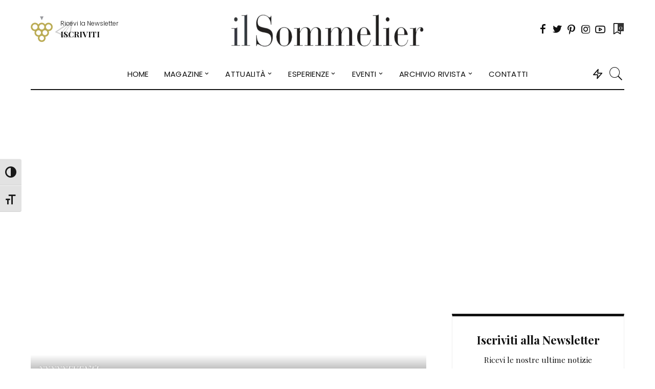

--- FILE ---
content_type: text/html; charset=UTF-8
request_url: https://www.ilsommeliermagazine.it/author/fisarviterbo/
body_size: 26348
content:
<!DOCTYPE html>
<html lang="it-IT">
<head>
<script>if(navigator.userAgent.match(/MSIE|Internet Explorer/i)||navigator.userAgent.match(/Trident\/7\..*?rv:11/i)){var href=document.location.href;if(!href.match(/[?&]nowprocket/)){if(href.indexOf("?")==-1){if(href.indexOf("#")==-1){document.location.href=href+"?nowprocket=1"}else{document.location.href=href.replace("#","?nowprocket=1#")}}else{if(href.indexOf("#")==-1){document.location.href=href+"&nowprocket=1"}else{document.location.href=href.replace("#","&nowprocket=1#")}}}}</script><script>class RocketLazyLoadScripts{constructor(e){this.v="1.2.3",this.triggerEvents=e,this.userEventHandler=this._triggerListener.bind(this),this.touchStartHandler=this._onTouchStart.bind(this),this.touchMoveHandler=this._onTouchMove.bind(this),this.touchEndHandler=this._onTouchEnd.bind(this),this.clickHandler=this._onClick.bind(this),this.interceptedClicks=[],window.addEventListener("pageshow",t=>{this.persisted=t.persisted}),window.addEventListener("DOMContentLoaded",()=>{this._preconnect3rdParties()}),this.delayedScripts={normal:[],async:[],defer:[]},this.trash=[],this.allJQueries=[]}_addUserInteractionListener(t){if(document.hidden){t._triggerListener();return}this.triggerEvents.forEach(e=>window.addEventListener(e,t.userEventHandler,{passive:!0})),window.addEventListener("touchstart",t.touchStartHandler,{passive:!0}),window.addEventListener("mousedown",t.touchStartHandler),document.addEventListener("visibilitychange",t.userEventHandler)}_removeUserInteractionListener(){this.triggerEvents.forEach(t=>window.removeEventListener(t,this.userEventHandler,{passive:!0})),document.removeEventListener("visibilitychange",this.userEventHandler)}_onTouchStart(t){"HTML"!==t.target.tagName&&(window.addEventListener("touchend",this.touchEndHandler),window.addEventListener("mouseup",this.touchEndHandler),window.addEventListener("touchmove",this.touchMoveHandler,{passive:!0}),window.addEventListener("mousemove",this.touchMoveHandler),t.target.addEventListener("click",this.clickHandler),this._renameDOMAttribute(t.target,"onclick","rocket-onclick"),this._pendingClickStarted())}_onTouchMove(t){window.removeEventListener("touchend",this.touchEndHandler),window.removeEventListener("mouseup",this.touchEndHandler),window.removeEventListener("touchmove",this.touchMoveHandler,{passive:!0}),window.removeEventListener("mousemove",this.touchMoveHandler),t.target.removeEventListener("click",this.clickHandler),this._renameDOMAttribute(t.target,"rocket-onclick","onclick"),this._pendingClickFinished()}_onTouchEnd(t){window.removeEventListener("touchend",this.touchEndHandler),window.removeEventListener("mouseup",this.touchEndHandler),window.removeEventListener("touchmove",this.touchMoveHandler,{passive:!0}),window.removeEventListener("mousemove",this.touchMoveHandler)}_onClick(t){t.target.removeEventListener("click",this.clickHandler),this._renameDOMAttribute(t.target,"rocket-onclick","onclick"),this.interceptedClicks.push(t),t.preventDefault(),t.stopPropagation(),t.stopImmediatePropagation(),this._pendingClickFinished()}_replayClicks(){window.removeEventListener("touchstart",this.touchStartHandler,{passive:!0}),window.removeEventListener("mousedown",this.touchStartHandler),this.interceptedClicks.forEach(t=>{t.target.dispatchEvent(new MouseEvent("click",{view:t.view,bubbles:!0,cancelable:!0}))})}_waitForPendingClicks(){return new Promise(t=>{this._isClickPending?this._pendingClickFinished=t:t()})}_pendingClickStarted(){this._isClickPending=!0}_pendingClickFinished(){this._isClickPending=!1}_renameDOMAttribute(t,e,r){t.hasAttribute&&t.hasAttribute(e)&&(event.target.setAttribute(r,event.target.getAttribute(e)),event.target.removeAttribute(e))}_triggerListener(){this._removeUserInteractionListener(this),"loading"===document.readyState?document.addEventListener("DOMContentLoaded",this._loadEverythingNow.bind(this)):this._loadEverythingNow()}_preconnect3rdParties(){let t=[];document.querySelectorAll("script[type=rocketlazyloadscript]").forEach(e=>{if(e.hasAttribute("src")){let r=new URL(e.src).origin;r!==location.origin&&t.push({src:r,crossOrigin:e.crossOrigin||"module"===e.getAttribute("data-rocket-type")})}}),t=[...new Map(t.map(t=>[JSON.stringify(t),t])).values()],this._batchInjectResourceHints(t,"preconnect")}async _loadEverythingNow(){this.lastBreath=Date.now(),this._delayEventListeners(this),this._delayJQueryReady(this),this._handleDocumentWrite(),this._registerAllDelayedScripts(),this._preloadAllScripts(),await this._loadScriptsFromList(this.delayedScripts.normal),await this._loadScriptsFromList(this.delayedScripts.defer),await this._loadScriptsFromList(this.delayedScripts.async);try{await this._triggerDOMContentLoaded(),await this._triggerWindowLoad()}catch(t){console.error(t)}window.dispatchEvent(new Event("rocket-allScriptsLoaded")),this._waitForPendingClicks().then(()=>{this._replayClicks()}),this._emptyTrash()}_registerAllDelayedScripts(){document.querySelectorAll("script[type=rocketlazyloadscript]").forEach(t=>{t.hasAttribute("data-rocket-src")?t.hasAttribute("async")&&!1!==t.async?this.delayedScripts.async.push(t):t.hasAttribute("defer")&&!1!==t.defer||"module"===t.getAttribute("data-rocket-type")?this.delayedScripts.defer.push(t):this.delayedScripts.normal.push(t):this.delayedScripts.normal.push(t)})}async _transformScript(t){return new Promise((await this._littleBreath(),navigator.userAgent.indexOf("Firefox/")>0||""===navigator.vendor)?e=>{let r=document.createElement("script");[...t.attributes].forEach(t=>{let e=t.nodeName;"type"!==e&&("data-rocket-type"===e&&(e="type"),"data-rocket-src"===e&&(e="src"),r.setAttribute(e,t.nodeValue))}),t.text&&(r.text=t.text),r.hasAttribute("src")?(r.addEventListener("load",e),r.addEventListener("error",e)):(r.text=t.text,e());try{t.parentNode.replaceChild(r,t)}catch(i){e()}}:async e=>{function r(){t.setAttribute("data-rocket-status","failed"),e()}try{let i=t.getAttribute("data-rocket-type"),n=t.getAttribute("data-rocket-src");t.text,i?(t.type=i,t.removeAttribute("data-rocket-type")):t.removeAttribute("type"),t.addEventListener("load",function r(){t.setAttribute("data-rocket-status","executed"),e()}),t.addEventListener("error",r),n?(t.removeAttribute("data-rocket-src"),t.src=n):t.src="data:text/javascript;base64,"+window.btoa(unescape(encodeURIComponent(t.text)))}catch(s){r()}})}async _loadScriptsFromList(t){let e=t.shift();return e&&e.isConnected?(await this._transformScript(e),this._loadScriptsFromList(t)):Promise.resolve()}_preloadAllScripts(){this._batchInjectResourceHints([...this.delayedScripts.normal,...this.delayedScripts.defer,...this.delayedScripts.async],"preload")}_batchInjectResourceHints(t,e){var r=document.createDocumentFragment();t.forEach(t=>{let i=t.getAttribute&&t.getAttribute("data-rocket-src")||t.src;if(i){let n=document.createElement("link");n.href=i,n.rel=e,"preconnect"!==e&&(n.as="script"),t.getAttribute&&"module"===t.getAttribute("data-rocket-type")&&(n.crossOrigin=!0),t.crossOrigin&&(n.crossOrigin=t.crossOrigin),t.integrity&&(n.integrity=t.integrity),r.appendChild(n),this.trash.push(n)}}),document.head.appendChild(r)}_delayEventListeners(t){let e={};function r(t,r){!function t(r){!e[r]&&(e[r]={originalFunctions:{add:r.addEventListener,remove:r.removeEventListener},eventsToRewrite:[]},r.addEventListener=function(){arguments[0]=i(arguments[0]),e[r].originalFunctions.add.apply(r,arguments)},r.removeEventListener=function(){arguments[0]=i(arguments[0]),e[r].originalFunctions.remove.apply(r,arguments)});function i(t){return e[r].eventsToRewrite.indexOf(t)>=0?"rocket-"+t:t}}(t),e[t].eventsToRewrite.push(r)}function i(t,e){let r=t[e];Object.defineProperty(t,e,{get:()=>r||function(){},set(i){t["rocket"+e]=r=i}})}r(document,"DOMContentLoaded"),r(window,"DOMContentLoaded"),r(window,"load"),r(window,"pageshow"),r(document,"readystatechange"),i(document,"onreadystatechange"),i(window,"onload"),i(window,"onpageshow")}_delayJQueryReady(t){let e;function r(r){if(r&&r.fn&&!t.allJQueries.includes(r)){r.fn.ready=r.fn.init.prototype.ready=function(e){return t.domReadyFired?e.bind(document)(r):document.addEventListener("rocket-DOMContentLoaded",()=>e.bind(document)(r)),r([])};let i=r.fn.on;r.fn.on=r.fn.init.prototype.on=function(){if(this[0]===window){function t(t){return t.split(" ").map(t=>"load"===t||0===t.indexOf("load.")?"rocket-jquery-load":t).join(" ")}"string"==typeof arguments[0]||arguments[0]instanceof String?arguments[0]=t(arguments[0]):"object"==typeof arguments[0]&&Object.keys(arguments[0]).forEach(e=>{let r=arguments[0][e];delete arguments[0][e],arguments[0][t(e)]=r})}return i.apply(this,arguments),this},t.allJQueries.push(r)}e=r}r(window.jQuery),Object.defineProperty(window,"jQuery",{get:()=>e,set(t){r(t)}})}async _triggerDOMContentLoaded(){this.domReadyFired=!0,await this._littleBreath(),document.dispatchEvent(new Event("rocket-DOMContentLoaded")),await this._littleBreath(),window.dispatchEvent(new Event("rocket-DOMContentLoaded")),await this._littleBreath(),document.dispatchEvent(new Event("rocket-readystatechange")),await this._littleBreath(),document.rocketonreadystatechange&&document.rocketonreadystatechange()}async _triggerWindowLoad(){await this._littleBreath(),window.dispatchEvent(new Event("rocket-load")),await this._littleBreath(),window.rocketonload&&window.rocketonload(),await this._littleBreath(),this.allJQueries.forEach(t=>t(window).trigger("rocket-jquery-load")),await this._littleBreath();let t=new Event("rocket-pageshow");t.persisted=this.persisted,window.dispatchEvent(t),await this._littleBreath(),window.rocketonpageshow&&window.rocketonpageshow({persisted:this.persisted})}_handleDocumentWrite(){let t=new Map;document.write=document.writeln=function(e){let r=document.currentScript;r||console.error("WPRocket unable to document.write this: "+e);let i=document.createRange(),n=r.parentElement,s=t.get(r);void 0===s&&(s=r.nextSibling,t.set(r,s));let a=document.createDocumentFragment();i.setStart(a,0),a.appendChild(i.createContextualFragment(e)),n.insertBefore(a,s)}}async _littleBreath(){Date.now()-this.lastBreath>45&&(await this._requestAnimFrame(),this.lastBreath=Date.now())}async _requestAnimFrame(){return document.hidden?new Promise(t=>setTimeout(t)):new Promise(t=>requestAnimationFrame(t))}_emptyTrash(){this.trash.forEach(t=>t.remove())}}</script>
    <meta charset="UTF-8">
    <meta http-equiv="X-UA-Compatible" content="IE=edge">
    <meta name="viewport" content="width=device-width, initial-scale=1">
    <link rel="profile" href="https://gmpg.org/xfn/11">
	<meta name="robots" content="index, follow, max-image-preview:large, max-snippet:-1, max-video-preview:-1">
	<style>img:is([sizes="auto" i], [sizes^="auto," i]) { contain-intrinsic-size: 3000px 1500px }</style>
	
	<!-- This site is optimized with the Yoast SEO plugin v25.2 - https://yoast.com/wordpress/plugins/seo/ -->
	<title>Cristina Baglioni, Autore presso Il Sommelier Magazine</title>
<link rel="preload" data-rocket-preload as="style" href="[data-uri]" data-type="kppassive" data-kplinkhref="https://fonts.googleapis.com/css?family=Playfair%20Display%3A400%2C500%2C600%2C700%2C800%2C900%2C400italic%2C500italic%2C600italic%2C700italic%2C800italic%2C900italic%7CPlayfair%20Display%20SC%3A400italic%7CPoppins%3A300%2C600%2C400%2C500%7CMontserrat%3A500&amp;display=swap">
<link rel="stylesheet" href="[data-uri]" media="print" onload="this.media='all'" data-type="kppassive" data-kplinkhref="https://fonts.googleapis.com/css?family=Playfair%20Display%3A400%2C500%2C600%2C700%2C800%2C900%2C400italic%2C500italic%2C600italic%2C700italic%2C800italic%2C900italic%7CPlayfair%20Display%20SC%3A400italic%7CPoppins%3A300%2C600%2C400%2C500%7CMontserrat%3A500&amp;display=swap">
<noscript><link rel="stylesheet" href="[data-uri]" data-type="kppassive" data-kplinkhref="https://fonts.googleapis.com/css?family=Playfair%20Display%3A400%2C500%2C600%2C700%2C800%2C900%2C400italic%2C500italic%2C600italic%2C700italic%2C800italic%2C900italic%7CPlayfair%20Display%20SC%3A400italic%7CPoppins%3A300%2C600%2C400%2C500%7CMontserrat%3A500&amp;display=swap"></noscript>
	<link rel="preconnect" href="https://fonts.gstatic.com" crossorigin>
<noscript></noscript>
<link rel="canonical" href="https://www.ilsommeliermagazine.it/author/fisarviterbo/">
	<meta property="og:locale" content="it_IT">
	<meta property="og:type" content="profile">
	<meta property="og:title" content="Cristina Baglioni, Autore presso Il Sommelier Magazine">
	<meta property="og:url" content="https://www.ilsommeliermagazine.it/author/fisarviterbo/">
	<meta property="og:site_name" content="Il Sommelier Magazine">
	<meta property="og:image" content="https://secure.gravatar.com/avatar/3a2af070bcf63c692812acbf5ed72e66?s=500&amp;d=mm&amp;r=g">
	<meta name="twitter:card" content="summary_large_image">
	<meta name="twitter:site" content="@ilsommeliermag">
	<script type="application/ld+json" class="yoast-schema-graph">{"@context":"https://schema.org","@graph":[{"@type":"ProfilePage","@id":"https://www.ilsommeliermagazine.it/author/fisarviterbo/","url":"https://www.ilsommeliermagazine.it/author/fisarviterbo/","name":"Cristina Baglioni, Autore presso Il Sommelier Magazine","isPartOf":{"@id":"https://www.ilsommeliermagazine.it/#website"},"primaryImageOfPage":{"@id":"https://www.ilsommeliermagazine.it/author/fisarviterbo/#primaryimage"},"image":{"@id":"https://www.ilsommeliermagazine.it/author/fisarviterbo/#primaryimage"},"thumbnailUrl":"https://www.ilsommeliermagazine.it/wp-content/uploads/2021/08/degustiamoilborgo-.jpg","breadcrumb":{"@id":"https://www.ilsommeliermagazine.it/author/fisarviterbo/#breadcrumb"},"inLanguage":"it-IT","potentialAction":[{"@type":"ReadAction","target":["https://www.ilsommeliermagazine.it/author/fisarviterbo/"]}]},{"@type":"ImageObject","inLanguage":"it-IT","@id":"https://www.ilsommeliermagazine.it/author/fisarviterbo/#primaryimage","url":"https://www.ilsommeliermagazine.it/wp-content/uploads/2021/08/degustiamoilborgo-.jpg","contentUrl":"https://www.ilsommeliermagazine.it/wp-content/uploads/2021/08/degustiamoilborgo-.jpg","width":600,"height":421},{"@type":"BreadcrumbList","@id":"https://www.ilsommeliermagazine.it/author/fisarviterbo/#breadcrumb","itemListElement":[{"@type":"ListItem","position":1,"name":"Home","item":"https://www.ilsommeliermagazine.it/"},{"@type":"ListItem","position":2,"name":"Archivi per Cristina Baglioni"}]},{"@type":"WebSite","@id":"https://www.ilsommeliermagazine.it/#website","url":"https://www.ilsommeliermagazine.it/","name":"Il Sommelier Magazine","description":".","publisher":{"@id":"https://www.ilsommeliermagazine.it/#organization"},"potentialAction":[{"@type":"SearchAction","target":{"@type":"EntryPoint","urlTemplate":"https://www.ilsommeliermagazine.it/?s={search_term_string}"},"query-input":{"@type":"PropertyValueSpecification","valueRequired":true,"valueName":"search_term_string"}}],"inLanguage":"it-IT"},{"@type":"Organization","@id":"https://www.ilsommeliermagazine.it/#organization","name":"Il Sommelier Magazine","url":"https://www.ilsommeliermagazine.it/","logo":{"@type":"ImageObject","inLanguage":"it-IT","@id":"https://www.ilsommeliermagazine.it/#/schema/logo/image/","url":"https://www.ilsommeliermagazine.it/wp-content/uploads/2023/05/ilSommelier-logo-60px.png","contentUrl":"https://www.ilsommeliermagazine.it/wp-content/uploads/2023/05/ilSommelier-logo-60px.png","width":312,"height":60,"caption":"Il Sommelier Magazine"},"image":{"@id":"https://www.ilsommeliermagazine.it/#/schema/logo/image/"},"sameAs":["https://www.facebook.com/ilsommeliermagazine","https://x.com/ilsommeliermag","https://instagram.com/ilsommeliermagazine","https://pinterest.com/ilsommeliermagazine","https://www.youtube.com/ilsommeliermagazine"]},{"@type":"Person","@id":"https://www.ilsommeliermagazine.it/#/schema/person/695d0737ad23797df7ce8aa41fb906b7","name":"Cristina Baglioni","image":{"@type":"ImageObject","inLanguage":"it-IT","@id":"https://www.ilsommeliermagazine.it/#/schema/person/image/","url":"https://secure.gravatar.com/avatar/048a55f4115a9883d2523ec71fc68c2a87a2957657c2a797dd0146d7ec433f7d?s=96&d=mm&r=g","contentUrl":"https://secure.gravatar.com/avatar/048a55f4115a9883d2523ec71fc68c2a87a2957657c2a797dd0146d7ec433f7d?s=96&d=mm&r=g","caption":"Cristina Baglioni"},"mainEntityOfPage":{"@id":"https://www.ilsommeliermagazine.it/author/fisarviterbo/"}}]}</script>
	<!-- / Yoast SEO plugin. -->


<link rel="dns-prefetch" href="//cdn.iubenda.com">
<link rel="dns-prefetch" href="//fonts.googleapis.com">
<link href="https://fonts.gstatic.com" crossorigin rel="preconnect">
<link rel="alternate" type="application/rss+xml" title="Il Sommelier Magazine » Feed" href="https://www.ilsommeliermagazine.it/feed/">
<link rel="alternate" type="application/rss+xml" title="Il Sommelier Magazine » Feed dei commenti" href="https://www.ilsommeliermagazine.it/comments/feed/">
<link rel="alternate" type="application/rss+xml" title="Il Sommelier Magazine » Articoli per il feed Cristina Baglioni" href="https://www.ilsommeliermagazine.it/author/fisarviterbo/feed/">
<script type="application/ld+json">{"@context":"https://schema.org","@type":"Organization","legalName":"Il Sommelier Magazine","url":"https://www.ilsommeliermagazine.it/","logo":"https://www.ilsommeliermagazine.it/wp-content/uploads/2023/05/ilSommelier-logo.png","sameAs":["https://www.facebook.com/ilsommeliermagazine","https://twitter.com/ilsommeliermag","https://www.instagram.com/ilsommeliermagazine/","https://www.pinterest.it/ilsommeliermagazine/","https://www.youtube.com/@ilsommeliermagazine6889"]}</script>
<style id="wp-emoji-styles-inline-css">

	img.wp-smiley, img.emoji {
		display: inline !important;
		border: none !important;
		box-shadow: none !important;
		height: 1em !important;
		width: 1em !important;
		margin: 0 0.07em !important;
		vertical-align: -0.1em !important;
		background: none !important;
		padding: 0 !important;
	}
</style>
<link rel="stylesheet" id="wp-block-library-css" href="https://www.ilsommeliermagazine.it/wp-includes/css/dist/block-library/style.min.css?ver=6f26feb683163ec9fb16f9ff50865916" media="all">
<style id="classic-theme-styles-inline-css">
/*! This file is auto-generated */
.wp-block-button__link{color:#fff;background-color:#32373c;border-radius:9999px;box-shadow:none;text-decoration:none;padding:calc(.667em + 2px) calc(1.333em + 2px);font-size:1.125em}.wp-block-file__button{background:#32373c;color:#fff;text-decoration:none}
</style>
<style id="global-styles-inline-css">
:root{--wp--preset--aspect-ratio--square: 1;--wp--preset--aspect-ratio--4-3: 4/3;--wp--preset--aspect-ratio--3-4: 3/4;--wp--preset--aspect-ratio--3-2: 3/2;--wp--preset--aspect-ratio--2-3: 2/3;--wp--preset--aspect-ratio--16-9: 16/9;--wp--preset--aspect-ratio--9-16: 9/16;--wp--preset--color--black: #000000;--wp--preset--color--cyan-bluish-gray: #abb8c3;--wp--preset--color--white: #ffffff;--wp--preset--color--pale-pink: #f78da7;--wp--preset--color--vivid-red: #cf2e2e;--wp--preset--color--luminous-vivid-orange: #ff6900;--wp--preset--color--luminous-vivid-amber: #fcb900;--wp--preset--color--light-green-cyan: #7bdcb5;--wp--preset--color--vivid-green-cyan: #00d084;--wp--preset--color--pale-cyan-blue: #8ed1fc;--wp--preset--color--vivid-cyan-blue: #0693e3;--wp--preset--color--vivid-purple: #9b51e0;--wp--preset--gradient--vivid-cyan-blue-to-vivid-purple: linear-gradient(135deg,rgba(6,147,227,1) 0%,rgb(155,81,224) 100%);--wp--preset--gradient--light-green-cyan-to-vivid-green-cyan: linear-gradient(135deg,rgb(122,220,180) 0%,rgb(0,208,130) 100%);--wp--preset--gradient--luminous-vivid-amber-to-luminous-vivid-orange: linear-gradient(135deg,rgba(252,185,0,1) 0%,rgba(255,105,0,1) 100%);--wp--preset--gradient--luminous-vivid-orange-to-vivid-red: linear-gradient(135deg,rgba(255,105,0,1) 0%,rgb(207,46,46) 100%);--wp--preset--gradient--very-light-gray-to-cyan-bluish-gray: linear-gradient(135deg,rgb(238,238,238) 0%,rgb(169,184,195) 100%);--wp--preset--gradient--cool-to-warm-spectrum: linear-gradient(135deg,rgb(74,234,220) 0%,rgb(151,120,209) 20%,rgb(207,42,186) 40%,rgb(238,44,130) 60%,rgb(251,105,98) 80%,rgb(254,248,76) 100%);--wp--preset--gradient--blush-light-purple: linear-gradient(135deg,rgb(255,206,236) 0%,rgb(152,150,240) 100%);--wp--preset--gradient--blush-bordeaux: linear-gradient(135deg,rgb(254,205,165) 0%,rgb(254,45,45) 50%,rgb(107,0,62) 100%);--wp--preset--gradient--luminous-dusk: linear-gradient(135deg,rgb(255,203,112) 0%,rgb(199,81,192) 50%,rgb(65,88,208) 100%);--wp--preset--gradient--pale-ocean: linear-gradient(135deg,rgb(255,245,203) 0%,rgb(182,227,212) 50%,rgb(51,167,181) 100%);--wp--preset--gradient--electric-grass: linear-gradient(135deg,rgb(202,248,128) 0%,rgb(113,206,126) 100%);--wp--preset--gradient--midnight: linear-gradient(135deg,rgb(2,3,129) 0%,rgb(40,116,252) 100%);--wp--preset--font-size--small: 13px;--wp--preset--font-size--medium: 20px;--wp--preset--font-size--large: 36px;--wp--preset--font-size--x-large: 42px;--wp--preset--spacing--20: 0.44rem;--wp--preset--spacing--30: 0.67rem;--wp--preset--spacing--40: 1rem;--wp--preset--spacing--50: 1.5rem;--wp--preset--spacing--60: 2.25rem;--wp--preset--spacing--70: 3.38rem;--wp--preset--spacing--80: 5.06rem;--wp--preset--shadow--natural: 6px 6px 9px rgba(0, 0, 0, 0.2);--wp--preset--shadow--deep: 12px 12px 50px rgba(0, 0, 0, 0.4);--wp--preset--shadow--sharp: 6px 6px 0px rgba(0, 0, 0, 0.2);--wp--preset--shadow--outlined: 6px 6px 0px -3px rgba(255, 255, 255, 1), 6px 6px rgba(0, 0, 0, 1);--wp--preset--shadow--crisp: 6px 6px 0px rgba(0, 0, 0, 1);}:where(.is-layout-flex){gap: 0.5em;}:where(.is-layout-grid){gap: 0.5em;}body .is-layout-flex{display: flex;}.is-layout-flex{flex-wrap: wrap;align-items: center;}.is-layout-flex > :is(*, div){margin: 0;}body .is-layout-grid{display: grid;}.is-layout-grid > :is(*, div){margin: 0;}:where(.wp-block-columns.is-layout-flex){gap: 2em;}:where(.wp-block-columns.is-layout-grid){gap: 2em;}:where(.wp-block-post-template.is-layout-flex){gap: 1.25em;}:where(.wp-block-post-template.is-layout-grid){gap: 1.25em;}.has-black-color{color: var(--wp--preset--color--black) !important;}.has-cyan-bluish-gray-color{color: var(--wp--preset--color--cyan-bluish-gray) !important;}.has-white-color{color: var(--wp--preset--color--white) !important;}.has-pale-pink-color{color: var(--wp--preset--color--pale-pink) !important;}.has-vivid-red-color{color: var(--wp--preset--color--vivid-red) !important;}.has-luminous-vivid-orange-color{color: var(--wp--preset--color--luminous-vivid-orange) !important;}.has-luminous-vivid-amber-color{color: var(--wp--preset--color--luminous-vivid-amber) !important;}.has-light-green-cyan-color{color: var(--wp--preset--color--light-green-cyan) !important;}.has-vivid-green-cyan-color{color: var(--wp--preset--color--vivid-green-cyan) !important;}.has-pale-cyan-blue-color{color: var(--wp--preset--color--pale-cyan-blue) !important;}.has-vivid-cyan-blue-color{color: var(--wp--preset--color--vivid-cyan-blue) !important;}.has-vivid-purple-color{color: var(--wp--preset--color--vivid-purple) !important;}.has-black-background-color{background-color: var(--wp--preset--color--black) !important;}.has-cyan-bluish-gray-background-color{background-color: var(--wp--preset--color--cyan-bluish-gray) !important;}.has-white-background-color{background-color: var(--wp--preset--color--white) !important;}.has-pale-pink-background-color{background-color: var(--wp--preset--color--pale-pink) !important;}.has-vivid-red-background-color{background-color: var(--wp--preset--color--vivid-red) !important;}.has-luminous-vivid-orange-background-color{background-color: var(--wp--preset--color--luminous-vivid-orange) !important;}.has-luminous-vivid-amber-background-color{background-color: var(--wp--preset--color--luminous-vivid-amber) !important;}.has-light-green-cyan-background-color{background-color: var(--wp--preset--color--light-green-cyan) !important;}.has-vivid-green-cyan-background-color{background-color: var(--wp--preset--color--vivid-green-cyan) !important;}.has-pale-cyan-blue-background-color{background-color: var(--wp--preset--color--pale-cyan-blue) !important;}.has-vivid-cyan-blue-background-color{background-color: var(--wp--preset--color--vivid-cyan-blue) !important;}.has-vivid-purple-background-color{background-color: var(--wp--preset--color--vivid-purple) !important;}.has-black-border-color{border-color: var(--wp--preset--color--black) !important;}.has-cyan-bluish-gray-border-color{border-color: var(--wp--preset--color--cyan-bluish-gray) !important;}.has-white-border-color{border-color: var(--wp--preset--color--white) !important;}.has-pale-pink-border-color{border-color: var(--wp--preset--color--pale-pink) !important;}.has-vivid-red-border-color{border-color: var(--wp--preset--color--vivid-red) !important;}.has-luminous-vivid-orange-border-color{border-color: var(--wp--preset--color--luminous-vivid-orange) !important;}.has-luminous-vivid-amber-border-color{border-color: var(--wp--preset--color--luminous-vivid-amber) !important;}.has-light-green-cyan-border-color{border-color: var(--wp--preset--color--light-green-cyan) !important;}.has-vivid-green-cyan-border-color{border-color: var(--wp--preset--color--vivid-green-cyan) !important;}.has-pale-cyan-blue-border-color{border-color: var(--wp--preset--color--pale-cyan-blue) !important;}.has-vivid-cyan-blue-border-color{border-color: var(--wp--preset--color--vivid-cyan-blue) !important;}.has-vivid-purple-border-color{border-color: var(--wp--preset--color--vivid-purple) !important;}.has-vivid-cyan-blue-to-vivid-purple-gradient-background{background: var(--wp--preset--gradient--vivid-cyan-blue-to-vivid-purple) !important;}.has-light-green-cyan-to-vivid-green-cyan-gradient-background{background: var(--wp--preset--gradient--light-green-cyan-to-vivid-green-cyan) !important;}.has-luminous-vivid-amber-to-luminous-vivid-orange-gradient-background{background: var(--wp--preset--gradient--luminous-vivid-amber-to-luminous-vivid-orange) !important;}.has-luminous-vivid-orange-to-vivid-red-gradient-background{background: var(--wp--preset--gradient--luminous-vivid-orange-to-vivid-red) !important;}.has-very-light-gray-to-cyan-bluish-gray-gradient-background{background: var(--wp--preset--gradient--very-light-gray-to-cyan-bluish-gray) !important;}.has-cool-to-warm-spectrum-gradient-background{background: var(--wp--preset--gradient--cool-to-warm-spectrum) !important;}.has-blush-light-purple-gradient-background{background: var(--wp--preset--gradient--blush-light-purple) !important;}.has-blush-bordeaux-gradient-background{background: var(--wp--preset--gradient--blush-bordeaux) !important;}.has-luminous-dusk-gradient-background{background: var(--wp--preset--gradient--luminous-dusk) !important;}.has-pale-ocean-gradient-background{background: var(--wp--preset--gradient--pale-ocean) !important;}.has-electric-grass-gradient-background{background: var(--wp--preset--gradient--electric-grass) !important;}.has-midnight-gradient-background{background: var(--wp--preset--gradient--midnight) !important;}.has-small-font-size{font-size: var(--wp--preset--font-size--small) !important;}.has-medium-font-size{font-size: var(--wp--preset--font-size--medium) !important;}.has-large-font-size{font-size: var(--wp--preset--font-size--large) !important;}.has-x-large-font-size{font-size: var(--wp--preset--font-size--x-large) !important;}
:where(.wp-block-post-template.is-layout-flex){gap: 1.25em;}:where(.wp-block-post-template.is-layout-grid){gap: 1.25em;}
:where(.wp-block-columns.is-layout-flex){gap: 2em;}:where(.wp-block-columns.is-layout-grid){gap: 2em;}
:root :where(.wp-block-pullquote){font-size: 1.5em;line-height: 1.6;}
</style>
<link data-minify="1" rel="stylesheet" id="ui-font-css" href="https://www.ilsommeliermagazine.it/wp-content/cache/min/1/wp-content/plugins/wp-accessibility/toolbar/fonts/css/a11y-toolbar.css?ver=1748420186" media="all">
<link data-minify="1" rel="stylesheet" id="ui-a11y-css" href="https://www.ilsommeliermagazine.it/wp-content/cache/min/1/wp-content/plugins/wp-accessibility/toolbar/css/a11y.css?ver=1748420186" media="all">
<link data-minify="1" rel="stylesheet" id="ui-fontsize.css-css" href="https://www.ilsommeliermagazine.it/wp-content/cache/min/1/wp-content/plugins/wp-accessibility/toolbar/css/a11y-fontsize.css?ver=1748420186" media="all">
<style id="ui-fontsize.css-inline-css">
html { --wpa-font-size: clamp( 24px, 1.5rem, 36px ); --wpa-h1-size : clamp( 48px, 3rem, 72px ); --wpa-h2-size : clamp( 40px, 2.5rem, 60px ); --wpa-h3-size : clamp( 32px, 2rem, 48px ); --wpa-h4-size : clamp( 28px, 1.75rem, 42px ); --wpa-sub-list-size: 1.1em; --wpa-sub-sub-list-size: 1em; } 
</style>
<link data-minify="1" rel="stylesheet" id="wpa-style-css" href="https://www.ilsommeliermagazine.it/wp-content/cache/min/1/wp-content/plugins/wp-accessibility/css/wpa-style.css?ver=1748420186" media="all">
<style id="wpa-style-inline-css">
:root { --admin-bar-top : 7px; }
</style>
<link data-minify="1" rel="stylesheet" id="extendify-utility-styles-css" href="https://www.ilsommeliermagazine.it/wp-content/cache/min/1/wp-content/plugins/extendify/public/build/utility-minimum.css?ver=1748420186" media="all">
<link data-minify="1" rel="stylesheet" id="pixwell-main-css" href="https://www.ilsommeliermagazine.it/wp-content/cache/min/1/wp-content/themes/pixwell/assets/css/main.css?ver=1748420186" media="all">
<style id="pixwell-main-inline-css">
html {font-family:Playfair Display,Arial, Helvetica, sans-serif;font-size:17px;color:#111111;}h1, .h1 {font-family:Playfair Display;font-weight:700;}h2, .h2 {font-family:Playfair Display;font-weight:700;}h3, .h3 {font-family:Playfair Display;font-weight:700;}h4, .h4 {font-family:Playfair Display;font-weight:700;}h5, .h5 {font-family:Playfair Display;font-weight:700;}h6, .h6 {font-family:Playfair Display;font-weight:700;}.single-tagline h6 {}.p-wrap .entry-summary, .twitter-content.entry-summary, .author-description, .rssSummary, .rb-sdesc {font-family:Playfair Display;font-weight:400;text-transform:none;font-size:15px;}.p-cat-info {font-family:Playfair Display SC;font-weight:400;font-style:italic;text-transform:uppercase;font-size:16px;}.p-meta-info, .wp-block-latest-posts__post-date {font-family:Poppins;font-weight:300;font-size:12px;color:#111111;}.meta-info-author.meta-info-el {font-family:Poppins;font-weight:600;text-transform:none;font-size:12px;color:#111111;}.breadcrumb {font-family:Poppins;font-weight:500;font-size:12px;}.footer-menu-inner {font-family:Poppins;font-weight:400;text-transform:uppercase;font-size:14px;}.topbar-wrap {}.topbar-menu-wrap {}.main-menu > li > a, .off-canvas-menu > li > a {font-family:Poppins;font-weight:400;text-transform:uppercase;font-size:15px;}.main-menu .sub-menu:not(.sub-mega), .off-canvas-menu .sub-menu {font-family:Poppins;font-weight:400;text-transform:capitalize;font-size:13px;}.is-logo-text .logo-title {}.block-title, .block-header .block-title {font-family:Playfair Display;font-weight:400;text-transform:uppercase;font-size:30px;}.ajax-quick-filter, .block-view-more {font-family:Poppins;font-weight:400;font-size:13px;}.widget-title, .widget .widget-title {font-family:Playfair Display;font-weight:700;text-transform:none;font-size:18px;}body .widget.widget_nav_menu .menu-item {font-family:Poppins;font-weight:400;text-transform:uppercase;font-size:13px;}body.boxed {background-color : #fafafa;background-repeat : no-repeat;background-size : cover;background-attachment : fixed;background-position : center center;}.header-6 .banner-wrap {}.footer-wrap:before {background-color : #111111;background-repeat : no-repeat;background-size : cover;background-attachment : fixed;background-position : center center;; content: ""; position: absolute; left: 0; top: 0; width: 100%; height: 100%;}.header-9 .banner-wrap { }.topline-wrap {height: 2px}.navbar-wrap:not(.transparent-navbar-wrap), #mobile-sticky-nav, #amp-navbar {color: #111111;}.fw-mega-cat.is-dark-text { color: #111111; }.header-wrap .navbar-wrap:not(.transparent-navbar-wrap) .cart-counter, .header-wrap:not(.header-float) .navbar-wrap .rb-counter,.header-wrap:not(.header-float) .is-light-text .rb-counter, .header-float .section-sticky .rb-counter {background-color: #111111;}.header-5 .btn-toggle-wrap, .header-5 .section-sticky .logo-wrap,.header-5 .main-menu > li > a, .header-5 .navbar-right {color: #111111;}.navbar-wrap .navbar-social a:hover {color: #111111;opacity: .7; }.main-menu .sub-menu {}.main-menu .sub-menu:not(.mega-category) { color: #111111;}.main-menu > li.menu-item-has-children > .sub-menu:before {}.main-menu > li > a:hover, .nav-search-link:hover,.main-menu > li.current-menu-item > a, .header-wrap .cart-link:hover {color: #ff7268;}.main-menu > li>  a > span:before {display: none; }.navbar-wrap .navbar-social a:hover {color: #ff7268;opacity: 1; }.main-menu .sub-menu a:not(.p-url):hover > span {color: #ff7268;}.main-menu a > span:before {display: none; }[data-theme="dark"] .main-menu .sub-menu {}[data-theme="dark"] .main-menu > li.menu-item-has-children > .sub-menu:before {}.mobile-nav-inner {}.off-canvas-header { background-image: url("https://www.ilsommeliermagazine.it/wp-content/uploads/2023/05/background-menu.jpg")}.off-canvas-wrap, .amp-canvas-wrap { background-color: #111111 !important; }a.off-canvas-logo img { max-height: 60px; }.navbar-border-holder {border-width: 2px; }:root {--g-color: #870024}.cat-icon-round .cat-info-el, .cat-icon-radius .cat-info-el { color: #890024}.cat-icon-round .cat-info-el, .cat-icon-radius .cat-info-el, .cat-icon-square .cat-info-el:before { background-color: #ffffff}.cat-icon-line .cat-info-el { border-color: #ffffff}.category .category-header .header-holder{ background-color: #f2f2f2}.instagram-box.box-intro { background-color: #111111; }.comment-content, .single-bottom-share a:nth-child(1) span, .single-bottom-share a:nth-child(2) span, p.logged-in-as, .rb-sdecs,.deal-module .deal-description, .author-description { font-size: 15; }.tipsy, .additional-meta, .sponsor-label, .sponsor-link, .entry-footer .tag-label,.box-nav .nav-label, .left-article-label, .share-label, .rss-date,.wp-block-latest-posts__post-date, .wp-block-latest-comments__comment-date,.image-caption, .wp-caption-text, .gallery-caption, .entry-content .wp-block-audio figcaption,.entry-content .wp-block-video figcaption, .entry-content .wp-block-image figcaption,.entry-content .wp-block-gallery .blocks-gallery-image figcaption,.entry-content .wp-block-gallery .blocks-gallery-item figcaption,.subscribe-content .desc, .follower-el .right-el, .author-job, .comment-metadata{ font-family: Poppins; }.tipsy, .additional-meta, .sponsor-label, .entry-footer .tag-label,.box-nav .nav-label, .left-article-label, .share-label, .rss-date,.wp-block-latest-posts__post-date, .wp-block-latest-comments__comment-date,.image-caption, .wp-caption-text, .gallery-caption, .entry-content .wp-block-audio figcaption,.entry-content .wp-block-video figcaption, .entry-content .wp-block-image figcaption,.entry-content .wp-block-gallery .blocks-gallery-image figcaption,.entry-content .wp-block-gallery .blocks-gallery-item figcaption,.subscribe-content .desc, .follower-el .right-el, .author-job, .comment-metadata{ font-weight: 300; }.tipsy, .additional-meta, .sponsor-label, .sponsor-link, .entry-footer .tag-label,.box-nav .nav-label, .left-article-label, .share-label, .rss-date,.wp-block-latest-posts__post-date, .wp-block-latest-comments__comment-date,.subscribe-content .desc, .author-job{ font-size: 12px; }.image-caption, .wp-caption-text, .gallery-caption, .entry-content .wp-block-audio figcaption,.entry-content .wp-block-video figcaption, .entry-content .wp-block-image figcaption,.entry-content .wp-block-gallery .blocks-gallery-image figcaption,.entry-content .wp-block-gallery .blocks-gallery-item figcaption,.comment-metadata, .follower-el .right-el{ font-size: 13px; }.sponsor-link{ font-family: Poppins; }.sponsor-link{ font-weight: 600; }.sponsor-link{ text-transform: none; }.entry-footer a, .tagcloud a, .entry-footer .source, .entry-footer .via-el{ font-family: Playfair Display SC; }.entry-footer a, .tagcloud a, .entry-footer .source, .entry-footer .via-el{ font-weight: 400; }.entry-footer a, .tagcloud a, .entry-footer .source, .entry-footer .via-el{ font-size: 16px !important; }.entry-footer a, .tagcloud a, .entry-footer .source, .entry-footer .via-el{ font-style: italic; }.entry-footer a, .tagcloud a, .entry-footer .source, .entry-footer .via-el{ text-transform: uppercase; }.p-link, .rb-cookie .cookie-accept, a.comment-reply-link, .comment-list .comment-reply-title small a,.banner-btn a, .headerstrip-btn a, input[type="submit"], button, .pagination-wrap, .cta-btn, .rb-btn{ font-family: Poppins; }.p-link, .rb-cookie .cookie-accept, a.comment-reply-link, .comment-list .comment-reply-title small a,.banner-btn a, .headerstrip-btn a, input[type="submit"], button, .pagination-wrap, .cta-btn, .rb-btn{ font-weight: 400; }.p-link, .rb-cookie .cookie-accept, a.comment-reply-link, .comment-list .comment-reply-title small a,.banner-btn a, .headerstrip-btn a, input[type="submit"], button, .pagination-wrap, .rb-btn{ font-size: 13px; }.p-link, .rb-cookie .cookie-accept, a.comment-reply-link, .comment-list .comment-reply-title small a,.banner-btn a, .headerstrip-btn a, input[type="submit"], button, .pagination-wrap{ text-transform: uppercase; }select, textarea, input[type="text"], input[type="tel"], input[type="email"], input[type="url"],input[type="search"], input[type="number"]{ font-family: Poppins; }select, input[type="text"], input[type="tel"], input[type="email"], input[type="url"],input[type="search"], input[type="number"]{ font-size: 12px; }textarea{ font-size: 12px !important; }select, textarea, input[type="text"], input[type="tel"], input[type="email"], input[type="url"],input[type="search"], input[type="number"]{ font-weight: 400; }.widget_recent_comments .recentcomments > a:last-child,.wp-block-latest-comments__comment-link, .wp-block-latest-posts__list a,.widget_recent_entries li, .wp-block-quote *:not(cite), blockquote *:not(cite), .widget_rss li,.wp-block-latest-posts li, .wp-block-latest-comments__comment-link{ font-family: Playfair Display; }.widget_recent_comments .recentcomments > a:last-child,.wp-block-latest-comments__comment-link, .wp-block-latest-posts__list a,.widget_recent_entries li, .wp-block-quote *:not(cite), blockquote *:not(cite), .widget_rss li,.wp-block-latest-posts li, .wp-block-latest-comments__comment-link{ font-weight: 700; } .widget_pages .page_item, .widget_meta li,.widget_categories .cat-item, .widget_archive li, .widget.widget_nav_menu .menu-item,.wp-block-archives-list li, .wp-block-categories-list li{ font-family: Poppins; }.widget_pages .page_item, .widget_meta li,.widget_categories .cat-item, .widget_archive li, .widget.widget_nav_menu .menu-item,.wp-block-archives-list li, .wp-block-categories-list li{ font-size: 13px; }.widget_pages .page_item, .widget_meta li,.widget_categories .cat-item, .widget_archive li, .widget.widget_nav_menu .menu-item,.wp-block-archives-list li, .wp-block-categories-list li{ font-weight: 400; }@media only screen and (max-width: 767px) {.entry-content { font-size: .90rem; }.p-wrap .entry-summary, .twitter-content.entry-summary, .element-desc, .subscribe-description, .rb-sdecs,.copyright-inner > *, .summary-content, .pros-cons-wrap ul li,.gallery-popup-content .image-popup-description > *{ font-size: .76rem; }}@media only screen and (max-width: 991px) {.block-header-2 .block-title, .block-header-5 .block-title { font-size: 25px; }}@media only screen and (max-width: 767px) {.block-header-2 .block-title, .block-header-5 .block-title { font-size: 22px; }}@media only screen and (max-width: 1024px) {}@media only screen and (max-width: 991px) {}@media only screen and (max-width: 767px) {}
</style>


<script type="rocketlazyloadscript" data-rocket-type="text/javascript" class="_iub_cs_skip" id="iubenda-head-inline-scripts-0">
var _iub = _iub || [];
_iub.csConfiguration = {"askConsentAtCookiePolicyUpdate":true,"floatingPreferencesButtonDisplay":"anchored-center-left","perPurposeConsent":true,"siteId":3208859,"whitelabel":false,"cookiePolicyId":28712797,"lang":"it", "banner":{ "acceptButtonDisplay":true,"closeButtonRejects":true,"customizeButtonDisplay":true,"explicitWithdrawal":true,"listPurposes":true,"position":"float-top-center" }};
</script>
<script type="rocketlazyloadscript" data-rocket-type="text/javascript" charset="UTF-8" async="" class="_iub_cs_skip" data-rocket-src="//cdn.iubenda.com/cs/iubenda_cs.js?ver=3.12.2" id="iubenda-head-scripts-0-js"></script>
<script type="rocketlazyloadscript" data-rocket-src="https://www.ilsommeliermagazine.it/wp-includes/js/jquery/jquery.min.js?ver=3.7.1" id="jquery-core-js"></script>
<script type="rocketlazyloadscript" data-rocket-src="https://www.ilsommeliermagazine.it/wp-includes/js/jquery/jquery-migrate.min.js?ver=3.4.1" id="jquery-migrate-js"></script>
<!--[if lt IE 9]>
<script src="https://www.ilsommeliermagazine.it/wp-content/themes/pixwell/assets/js/html5shiv.min.js?ver=3.7.3" id="html5-js"></script>
<![endif]-->
<script type="rocketlazyloadscript" data-rocket-src="https://www.ilsommeliermagazine.it/wp-content/plugins/wp-accessibility/js/fingerprint.min.js?ver=1.6.10" id="wpa-fingerprintjs-js"></script>
<link rel="preload" href="https://www.ilsommeliermagazine.it/wp-content/themes/pixwell/assets/fonts/ruby-icon.ttf" as="font" type="font/ttf" crossorigin="anonymous"> <link rel="https://api.w.org/" href="https://www.ilsommeliermagazine.it/wp-json/">
<link rel="alternate" title="JSON" type="application/json" href="https://www.ilsommeliermagazine.it/wp-json/wp/v2/users/3749">
<script type="application/ld+json">{"@context":"https://schema.org","@type":"WebSite","@id":"https://www.ilsommeliermagazine.it/#website","url":"https://www.ilsommeliermagazine.it/","name":"Il Sommelier Magazine","potentialAction":{"@type":"SearchAction","target":"https://www.ilsommeliermagazine.it/?s={search_term_string}","query-input":"required name=search_term_string"}}</script>
<meta name="generator" content="Elementor 3.29.0; features: additional_custom_breakpoints, e_local_google_fonts; settings: css_print_method-external, google_font-enabled, font_display-swap">
			<style>
				.e-con.e-parent:nth-of-type(n+4):not(.e-lazyloaded):not(.e-no-lazyload),
				.e-con.e-parent:nth-of-type(n+4):not(.e-lazyloaded):not(.e-no-lazyload) * {
					background-image: none !important;
				}
				@media screen and (max-height: 1024px) {
					.e-con.e-parent:nth-of-type(n+3):not(.e-lazyloaded):not(.e-no-lazyload),
					.e-con.e-parent:nth-of-type(n+3):not(.e-lazyloaded):not(.e-no-lazyload) * {
						background-image: none !important;
					}
				}
				@media screen and (max-height: 640px) {
					.e-con.e-parent:nth-of-type(n+2):not(.e-lazyloaded):not(.e-no-lazyload),
					.e-con.e-parent:nth-of-type(n+2):not(.e-lazyloaded):not(.e-no-lazyload) * {
						background-image: none !important;
					}
				}
			</style>
			<link rel="amphtml" href="https://www.ilsommeliermagazine.it/author/fisarviterbo/?amp">            <meta property="og:title" content="Cristina Baglioni, Autore presso Il Sommelier Magazine">
            <meta property="og:url" content="https://www.ilsommeliermagazine.it/author/fisarviterbo">
            <meta property="og:site_name" content="Il Sommelier Magazine">
			                <meta property="og:image" content="https://secure.gravatar.com/avatar/048a55f4115a9883d2523ec71fc68c2a87a2957657c2a797dd0146d7ec433f7d?s=999&amp;d=mm&amp;r=g">
						<script type="application/ld+json">{"@context":"http://schema.org","@type":"BreadcrumbList","itemListElement":[{"@type":"ListItem","position":2,"item":{"@id":"https://www.ilsommeliermagazine.it/author/fisarviterbo/","name":"Cristina Baglioni"}},{"@type":"ListItem","position":1,"item":{"@id":"https://www.ilsommeliermagazine.it","name":"Il Sommelier Magazine"}}]}</script>
<noscript><style id="rocket-lazyload-nojs-css">.rll-youtube-player, [data-lazy-src]{display:none !important;}</style></noscript>
<meta name="generator" content="WP Rocket 3.18.3" data-wpr-features="wpr_delay_js wpr_lazyload_images wpr_lazyload_iframes wpr_minify_css wpr_preload_links wpr_desktop">
</head>
<body data-rsssl="1" class="archive author author-fisarviterbo author-3749 wp-embed-responsive wp-theme-pixwell wp-child-theme-pixwell-child elementor-default elementor-kit-6347 sticky-nav smart-sticky is-tooltips is-backtop block-header-2 w-header-2 cat-icon-line is-meta-border is-parallax-feat is-fmask is-dark-pag mh-p-link mh-p-excerpt" data-theme="default">
<div data-rocket-location-hash="ab41005cbca444005e643b67c9418549" id="site" class="site">
	        <aside id="off-canvas-section" class="off-canvas-wrap dark-style is-hidden">
            <div class="close-panel-wrap tooltips-n">
                <a href="#" id="off-canvas-close-btn" aria-label="Close Panel"><i class="btn-close"></i></a>
            </div>
            <div class="off-canvas-holder">
                                    <div class="off-canvas-header is-light-text">
                        <div class="header-inner">
                                                            <a href="https://www.ilsommeliermagazine.it/" class="off-canvas-logo">
                                    <img src="data:image/svg+xml,%3Csvg%20xmlns='http://www.w3.org/2000/svg'%20viewBox='0%200%20577%20111'%3E%3C/svg%3E" alt="Il Sommelier Magazine" height="111" width="577" decoding="async" data-lazy-src="https://www.ilsommeliermagazine.it/wp-content/uploads/2023/05/ilSommelier-logo-white.png"><noscript><img loading="lazy" src="https://www.ilsommeliermagazine.it/wp-content/uploads/2023/05/ilSommelier-logo-white.png" alt="Il Sommelier Magazine" height="111" width="577" decoding="async"></noscript>
                                </a>
                                                        <aside class="inner-bottom">
                                                                    <div class="off-canvas-social">
                                        <a class="social-link-facebook" title="Facebook" aria-label="Facebook" href="https://www.facebook.com/ilsommeliermagazine" target="_blank" rel="noopener nofollow"><i class="rbi rbi-facebook" aria-hidden="true"></i></a><a class="social-link-twitter" title="Twitter" aria-label="Twitter" href="https://twitter.com/ilsommeliermag" target="_blank" rel="noopener nofollow"><i class="rbi rbi-twitter" aria-hidden="true"></i></a><a class="social-link-pinterest" title="Pinterest" aria-label="Pinterest" href="https://www.pinterest.it/ilsommeliermagazine/" target="_blank" rel="noopener nofollow"><i class="rbi rbi-pinterest-i" aria-hidden="true"></i></a><a class="social-link-instagram" title="Instagram" aria-label="Instagram" href="https://www.instagram.com/ilsommeliermagazine/" target="_blank" rel="noopener nofollow"><i class="rbi rbi-instagram" aria-hidden="true"></i></a><a class="social-link-youtube" title="YouTube" aria-label="YouTube" href="https://www.youtube.com/@ilsommeliermagazine6889" target="_blank" rel="noopener nofollow"><i class="rbi rbi-youtube-o" aria-hidden="true"></i></a>                                    </div>
                                                                    <div class="inner-bottom-right">
                                        <aside class="bookmark-section">
	<a class="bookmark-link" href="https://www.ilsommeliermagazine.it/my-bookmarks/" title="Bookmarks" aria-label="Bookmarks">
		<span class="bookmark-icon"><i><svg class="svg-icon" aria-hidden="true" role="img" focusable="false" xmlns="http://www.w3.org/2000/svg" viewbox="0 0 512 512"><path fill="currentColor" d="M391.416,0H120.584c-17.778,0-32.242,14.464-32.242,32.242v460.413c0,7.016,3.798,13.477,9.924,16.895 c2.934,1.638,6.178,2.45,9.421,2.45c3.534,0,7.055-0.961,10.169-2.882l138.182-85.312l138.163,84.693 c5.971,3.669,13.458,3.817,19.564,0.387c6.107-3.418,9.892-9.872,9.892-16.875V32.242C423.657,14.464,409.194,0,391.416,0z  M384.967,457.453l-118.85-72.86c-6.229-3.817-14.07-3.798-20.28,0.032l-118.805,73.35V38.69h257.935V457.453z"></path></svg></i><span class="bookmark-counter rb-counter">0</span></span>
	</a>
</aside>                                    </div>
                                                            </aside>
                        </div>
                    </div>
                                <div class="off-canvas-inner is-light-text">
                    <nav id="off-canvas-nav" class="off-canvas-nav">
                        <ul id="off-canvas-menu" class="off-canvas-menu rb-menu is-clicked">
<li id="menu-item-8056" class="menu-item menu-item-type-custom menu-item-object-custom menu-item-home menu-item-8056"><a href="https://www.ilsommeliermagazine.it"><span>HOME</span></a></li>
<li id="menu-item-10193" class="menu-item menu-item-type-taxonomy menu-item-object-category menu-item-has-children menu-item-10193">
<a href="https://www.ilsommeliermagazine.it/category/magazine/"><span>Magazine</span></a>
<ul class="sub-menu">
	<li id="menu-item-10194" class="menu-item menu-item-type-taxonomy menu-item-object-category menu-item-10194"><a href="https://www.ilsommeliermagazine.it/category/magazine/storia-di-copertina/"><span>Storia di Copertina</span></a></li>
	<li id="menu-item-10196" class="menu-item menu-item-type-taxonomy menu-item-object-category menu-item-has-children menu-item-10196">
<a href="https://www.ilsommeliermagazine.it/category/magazine/editoriali/"><span>Editoriali</span></a>
	<ul class="sub-menu">
		<li id="menu-item-10236" class="menu-item menu-item-type-taxonomy menu-item-object-category menu-item-10236"><a href="https://www.ilsommeliermagazine.it/category/magazine/editoriali/editoriali-del-direttore/"><span>Editoriali del Direttore</span></a></li>
		<li id="menu-item-10235" class="menu-item menu-item-type-taxonomy menu-item-object-category menu-item-10235"><a href="https://www.ilsommeliermagazine.it/category/magazine/editoriali/editoriali-del-presidente-fisar/"><span>Editoriali del Presidente FISAR</span></a></li>
	</ul>
</li>
	<li id="menu-item-10197" class="menu-item menu-item-type-taxonomy menu-item-object-category menu-item-10197"><a href="https://www.ilsommeliermagazine.it/category/magazine/speciali-magazine/"><span>Speciali</span></a></li>
	<li id="menu-item-10219" class="menu-item menu-item-type-taxonomy menu-item-object-category menu-item-10219"><a href="https://www.ilsommeliermagazine.it/category/magazine/degustando/"><span>Degustando</span></a></li>
	<li id="menu-item-10227" class="menu-item menu-item-type-taxonomy menu-item-object-category menu-item-10227"><a href="https://www.ilsommeliermagazine.it/category/magazine/vino-e-cultura/"><span>Vino e Cultura</span></a></li>
	<li id="menu-item-10228" class="menu-item menu-item-type-taxonomy menu-item-object-category menu-item-10228"><a href="https://www.ilsommeliermagazine.it/category/magazine/vino-e-architettura/"><span>Vino e Architettura</span></a></li>
	<li id="menu-item-10222" class="menu-item menu-item-type-taxonomy menu-item-object-category menu-item-10222"><a href="https://www.ilsommeliermagazine.it/category/magazine/la-teca-dellospitalita/"><span>La teca dell’ospitalità</span></a></li>
	<li id="menu-item-10223" class="menu-item menu-item-type-taxonomy menu-item-object-category menu-item-10223"><a href="https://www.ilsommeliermagazine.it/category/magazine/ritratti-e-interviste/"><span>Ritratti e Interviste</span></a></li>
	<li id="menu-item-10221" class="menu-item menu-item-type-taxonomy menu-item-object-category menu-item-10221"><a href="https://www.ilsommeliermagazine.it/category/magazine/la-penna-di-dioniso/"><span>La penna di Dioniso</span></a></li>
</ul>
</li>
<li id="menu-item-10208" class="menu-item menu-item-type-taxonomy menu-item-object-category menu-item-has-children menu-item-10208">
<a href="https://www.ilsommeliermagazine.it/category/news/"><span>Attualità</span></a>
<ul class="sub-menu">
	<li id="menu-item-10210" class="menu-item menu-item-type-taxonomy menu-item-object-category menu-item-10210"><a href="https://www.ilsommeliermagazine.it/category/news/primo-piano/"><span>Primo piano</span></a></li>
	<li id="menu-item-10209" class="menu-item menu-item-type-taxonomy menu-item-object-category menu-item-10209"><a href="https://www.ilsommeliermagazine.it/category/news/news-dallitalia-e-dal-mondo/"><span>News</span></a></li>
</ul>
</li>
<li id="menu-item-10212" class="menu-item menu-item-type-taxonomy menu-item-object-category menu-item-has-children menu-item-10212">
<a href="https://www.ilsommeliermagazine.it/category/esperienze/"><span>Esperienze</span></a>
<ul class="sub-menu">
	<li id="menu-item-10214" class="menu-item menu-item-type-taxonomy menu-item-object-category menu-item-10214"><a href="https://www.ilsommeliermagazine.it/category/esperienze/enoturismo/"><span>Enoturismo</span></a></li>
	<li id="menu-item-10213" class="menu-item menu-item-type-taxonomy menu-item-object-category menu-item-10213"><a href="https://www.ilsommeliermagazine.it/category/esperienze/cantine-e-produttori/"><span>Cantine e produttori</span></a></li>
</ul>
</li>
<li id="menu-item-10215" class="menu-item menu-item-type-taxonomy menu-item-object-category menu-item-has-children menu-item-10215">
<a href="https://www.ilsommeliermagazine.it/category/eventi/"><span>Eventi</span></a>
<ul class="sub-menu">
	<li id="menu-item-10217" class="menu-item menu-item-type-taxonomy menu-item-object-category menu-item-10217"><a href="https://www.ilsommeliermagazine.it/category/eventi/eventifisar/"><span>Eventi FISAR</span></a></li>
	<li id="menu-item-10216" class="menu-item menu-item-type-taxonomy menu-item-object-category menu-item-10216"><a href="https://www.ilsommeliermagazine.it/category/eventi/eventi-del-vino/"><span>Eventi del vino</span></a></li>
</ul>
</li>
<li id="menu-item-10206" class="menu-item menu-item-type-taxonomy menu-item-object-category menu-item-has-children menu-item-10206">
<a href="https://www.ilsommeliermagazine.it/category/rivista/"><span>Archivio rivista</span></a>
<ul class="sub-menu">
	<li id="menu-item-10207" class="menu-item menu-item-type-taxonomy menu-item-object-category menu-item-10207"><a href="https://www.ilsommeliermagazine.it/category/rivista/ultimi-numeri/"><span>Ultimi numeri</span></a></li>
</ul>
</li>
<li id="menu-item-10211" class="menu-item menu-item-type-taxonomy menu-item-object-category menu-item-10211"><a href="https://www.ilsommeliermagazine.it/category/chi-siamo/"><span>Contatti</span></a></li>
</ul>                    </nav>
                                    </div>
            </div>
        </aside>
            <div data-rocket-location-hash="2d0b5dbfa0920c7a086baae5885ab679" class="site-outer">
        <div data-rocket-location-hash="581e0c65149162bb0bffafa94824a0df" class="site-mask"></div>
		<header data-rocket-location-hash="3b73c5f88e5a1df15af911fde16bc41a" id="site-header" class="header-wrap header-3">
	<div class="navbar-outer">
		<div class="banner-wrap">
			<div class="rbc-container">
				<div class="rb-m20-gutter">
					<div class="banner-inner rb-row">
						<div class="rb-col-m4 banner-left">
								<aside class="header-subscribe btn-wrap">
		<a href="#" rel="nofollow" class="subscribe-link">
							<img src="data:image/svg+xml,%3Csvg%20xmlns='http://www.w3.org/2000/svg'%20viewBox='0%200%2043%2050'%3E%3C/svg%3E" height="50" width="43" alt="ISCRIVITI" data-lazy-src="https://www.ilsommeliermagazine.it/wp-content/uploads/2023/05/logo-fisar.png"><noscript><img src="https://www.ilsommeliermagazine.it/wp-content/uploads/2023/05/logo-fisar.png" height="50" width="43" alt="ISCRIVITI"></noscript>
						<div class="subscribe-content">
				<i class="rbi rbi-paperplane"></i>
				<span class="desc">Ricevi la Newsletter</span>
				<span class="action-text h5">ISCRIVITI</span>
			</div>
		</a>
	</aside>
						</div>
						<div class="rb-col-m4 banner-centered">
								<div class="logo-wrap is-logo-image site-branding">
					<a href="https://www.ilsommeliermagazine.it/" class="logo default" title="Il Sommelier Magazine">
				<img fetchpriority="high" decoding="async" class="logo-default logo-retina" height="111" width="577" src="data:image/svg+xml,%3Csvg%20xmlns='http://www.w3.org/2000/svg'%20viewBox='0%200%20577%20111'%3E%3C/svg%3E" data-lazy-srcset="https://www.ilsommeliermagazine.it/wp-content/uploads/2023/05/ilSommelier-logo.png 1x, https://www.ilsommeliermagazine.it/wp-content/uploads/2023/05/ilSommelier-logo.png 2x" alt="Il Sommelier Magazine" data-lazy-src="https://www.ilsommeliermagazine.it/wp-content/uploads/2023/05/ilSommelier-logo.png"><noscript><img fetchpriority="high" decoding="async" class="logo-default logo-retina" height="111" width="577" src="https://www.ilsommeliermagazine.it/wp-content/uploads/2023/05/ilSommelier-logo.png" srcset="https://www.ilsommeliermagazine.it/wp-content/uploads/2023/05/ilSommelier-logo.png 1x, https://www.ilsommeliermagazine.it/wp-content/uploads/2023/05/ilSommelier-logo.png 2x" alt="Il Sommelier Magazine"></noscript>
			</a>
                            <a href="https://www.ilsommeliermagazine.it/" class="logo dark" title="Il Sommelier Magazine">
                    <img fetchpriority="high" decoding="async" class="logo-default logo-retina" height="111" width="577" src="data:image/svg+xml,%3Csvg%20xmlns='http://www.w3.org/2000/svg'%20viewBox='0%200%20577%20111'%3E%3C/svg%3E" data-lazy-srcset="https://www.ilsommeliermagazine.it/wp-content/uploads/2023/05/ilSommelier-logo.png 1x, https://www.ilsommeliermagazine.it/wp-content/uploads/2023/05/ilSommelier-logo.png 2x" alt="Il Sommelier Magazine" data-lazy-src="https://www.ilsommeliermagazine.it/wp-content/uploads/2023/05/ilSommelier-logo.png"><noscript><img fetchpriority="high" decoding="async" class="logo-default logo-retina" height="111" width="577" src="https://www.ilsommeliermagazine.it/wp-content/uploads/2023/05/ilSommelier-logo.png" srcset="https://www.ilsommeliermagazine.it/wp-content/uploads/2023/05/ilSommelier-logo.png 1x, https://www.ilsommeliermagazine.it/wp-content/uploads/2023/05/ilSommelier-logo.png 2x" alt="Il Sommelier Magazine"></noscript>
                </a>
            			</div>
						</div>
						<div class="rb-col-m4 banner-right">
								<div class="navbar-social social-icons is-icon tooltips-n">
		<a class="social-link-facebook" title="Facebook" aria-label="Facebook" href="https://www.facebook.com/ilsommeliermagazine" target="_blank" rel="noopener nofollow"><i class="rbi rbi-facebook" aria-hidden="true"></i></a><a class="social-link-twitter" title="Twitter" aria-label="Twitter" href="https://twitter.com/ilsommeliermag" target="_blank" rel="noopener nofollow"><i class="rbi rbi-twitter" aria-hidden="true"></i></a><a class="social-link-pinterest" title="Pinterest" aria-label="Pinterest" href="https://www.pinterest.it/ilsommeliermagazine/" target="_blank" rel="noopener nofollow"><i class="rbi rbi-pinterest-i" aria-hidden="true"></i></a><a class="social-link-instagram" title="Instagram" aria-label="Instagram" href="https://www.instagram.com/ilsommeliermagazine/" target="_blank" rel="noopener nofollow"><i class="rbi rbi-instagram" aria-hidden="true"></i></a><a class="social-link-youtube" title="YouTube" aria-label="YouTube" href="https://www.youtube.com/@ilsommeliermagazine6889" target="_blank" rel="noopener nofollow"><i class="rbi rbi-youtube-o" aria-hidden="true"></i></a>	</div>
							<aside class="bookmark-section tooltips-n">
    <a class="bookmark-link" href="https://www.ilsommeliermagazine.it/my-bookmarks/" title="Bookmarks" aria-label="Bookmarks">
        <span class="bookmark-icon"><i><svg class="svg-icon" aria-hidden="true" role="img" focusable="false" xmlns="http://www.w3.org/2000/svg" viewbox="0 0 512 512"><path fill="currentColor" d="M391.416,0H120.584c-17.778,0-32.242,14.464-32.242,32.242v460.413c0,7.016,3.798,13.477,9.924,16.895 c2.934,1.638,6.178,2.45,9.421,2.45c3.534,0,7.055-0.961,10.169-2.882l138.182-85.312l138.163,84.693 c5.971,3.669,13.458,3.817,19.564,0.387c6.107-3.418,9.892-9.872,9.892-16.875V32.242C423.657,14.464,409.194,0,391.416,0z  M384.967,457.453l-118.85-72.86c-6.229-3.817-14.07-3.798-20.28,0.032l-118.805,73.35V38.69h257.935V457.453z"></path></svg></i><span class="bookmark-counter rb-counter">0</span></span>
    </a>
</aside>												</div>
					</div>
				</div>
			</div>
		</div>
		<div class="navbar-wrap">
				<aside id="mobile-navbar" class="mobile-navbar">
    <div class="mobile-nav-inner rb-p20-gutter">
                    <div class="m-nav-left">
                <a href="#" class="off-canvas-trigger btn-toggle-wrap btn-toggle-light" aria-label="menu trigger"><span class="btn-toggle"><span class="off-canvas-toggle"><span class="icon-toggle"></span></span></span></a>
            </div>
            <div class="m-nav-centered">
                	<aside class="logo-mobile-wrap is-logo-image">
		<a href="https://www.ilsommeliermagazine.it/" class="logo-mobile logo default">
			<img height="84" width="437" src="data:image/svg+xml,%3Csvg%20xmlns='http://www.w3.org/2000/svg'%20viewBox='0%200%20437%2084'%3E%3C/svg%3E" alt="Il Sommelier Magazine" data-lazy-src="https://www.ilsommeliermagazine.it/wp-content/uploads/2023/05/ilSommelier-logo-mobile.png"><noscript><img height="84" width="437" src="https://www.ilsommeliermagazine.it/wp-content/uploads/2023/05/ilSommelier-logo-mobile.png" alt="Il Sommelier Magazine"></noscript>
		</a>
                    <a href="https://www.ilsommeliermagazine.it/" class="logo-mobile logo dark">
                <img height="84" width="437" src="data:image/svg+xml,%3Csvg%20xmlns='http://www.w3.org/2000/svg'%20viewBox='0%200%20437%2084'%3E%3C/svg%3E" alt="Il Sommelier Magazine" data-lazy-src="https://www.ilsommeliermagazine.it/wp-content/uploads/2023/05/ilSommelier-logo-mobile.png"><noscript><img height="84" width="437" src="https://www.ilsommeliermagazine.it/wp-content/uploads/2023/05/ilSommelier-logo-mobile.png" alt="Il Sommelier Magazine"></noscript>
            </a>
        	</aside>
            </div>
            <div class="m-nav-right">
                                                                <div class="mobile-search">
	<a href="#" title="Cerca" aria-label="Cerca" class="search-icon nav-search-link"><i class="rbi rbi-search-light" aria-hidden="true"></i></a>
	<div class="navbar-search-popup header-lightbox">
		<div class="navbar-search-form"><form role="search" method="get" class="search-form" action="https://www.ilsommeliermagazine.it/">
				<label>
					<span class="screen-reader-text">Ricerca per:</span>
					<input type="search" class="search-field" placeholder="Cerca …" value="" name="s">
				</label>
				<input type="submit" class="search-submit" value="Cerca">
			</form></div>
	</div>
</div>
                            </div>
            </div>
</aside>
<aside id="mobile-sticky-nav" class="mobile-sticky-nav">
    <div class="mobile-navbar mobile-sticky-inner">
        <div class="mobile-nav-inner rb-p20-gutter">
                            <div class="m-nav-left">
                    <a href="#" class="off-canvas-trigger btn-toggle-wrap btn-toggle-light"><span class="btn-toggle"><span class="off-canvas-toggle"><span class="icon-toggle"></span></span></span></a>
                </div>
                <div class="m-nav-centered">
                    	<aside class="logo-mobile-wrap is-logo-image">
		<a href="https://www.ilsommeliermagazine.it/" class="logo-mobile logo default">
			<img height="84" width="437" src="data:image/svg+xml,%3Csvg%20xmlns='http://www.w3.org/2000/svg'%20viewBox='0%200%20437%2084'%3E%3C/svg%3E" alt="Il Sommelier Magazine" data-lazy-src="https://www.ilsommeliermagazine.it/wp-content/uploads/2023/05/ilSommelier-logo-mobile.png"><noscript><img height="84" width="437" src="https://www.ilsommeliermagazine.it/wp-content/uploads/2023/05/ilSommelier-logo-mobile.png" alt="Il Sommelier Magazine"></noscript>
		</a>
                    <a href="https://www.ilsommeliermagazine.it/" class="logo-mobile logo dark">
                <img height="84" width="437" src="data:image/svg+xml,%3Csvg%20xmlns='http://www.w3.org/2000/svg'%20viewBox='0%200%20437%2084'%3E%3C/svg%3E" alt="Il Sommelier Magazine" data-lazy-src="https://www.ilsommeliermagazine.it/wp-content/uploads/2023/05/ilSommelier-logo-mobile.png"><noscript><img height="84" width="437" src="https://www.ilsommeliermagazine.it/wp-content/uploads/2023/05/ilSommelier-logo-mobile.png" alt="Il Sommelier Magazine"></noscript>
            </a>
        	</aside>
                </div>
                <div class="m-nav-right">
                                                                                <div class="mobile-search">
	<a href="#" title="Cerca" aria-label="Cerca" class="search-icon nav-search-link"><i class="rbi rbi-search-light" aria-hidden="true"></i></a>
	<div class="navbar-search-popup header-lightbox">
		<div class="navbar-search-form"><form role="search" method="get" class="search-form" action="https://www.ilsommeliermagazine.it/">
				<label>
					<span class="screen-reader-text">Ricerca per:</span>
					<input type="search" class="search-field" placeholder="Cerca …" value="" name="s">
				</label>
				<input type="submit" class="search-submit" value="Cerca">
			</form></div>
	</div>
</div>
                                    </div>
                    </div>
    </div>
</aside>
			<div class="rbc-container navbar-holder">
				<div class="navbar-border-holder rb-m20-gutter is-main-nav">
					<div class="navbar-inner rb-row">
						<div class="rb-col-d1 navbar-left">
													</div>
						<div class="rb-col-d10 navbar-centered">
							<nav id="site-navigation" class="main-menu-wrap" aria-label="main menu">
	<ul id="main-menu" class="main-menu rb-menu" itemscope itemtype="https://www.schema.org/SiteNavigationElement">
<li class="menu-item menu-item-type-custom menu-item-object-custom menu-item-home menu-item-8056" itemprop="name"><a href="https://www.ilsommeliermagazine.it" itemprop="url"><span>HOME</span></a></li>
<li class="menu-item menu-item-type-taxonomy menu-item-object-category menu-item-has-children menu-item-10193" itemprop="name">
<a href="https://www.ilsommeliermagazine.it/category/magazine/" itemprop="url"><span>Magazine</span></a>
<ul class="sub-menu">
	<li class="menu-item menu-item-type-taxonomy menu-item-object-category menu-item-10194" itemprop="name"><a href="https://www.ilsommeliermagazine.it/category/magazine/storia-di-copertina/" itemprop="url"><span>Storia di Copertina</span></a></li>	<li class="menu-item menu-item-type-taxonomy menu-item-object-category menu-item-has-children menu-item-10196" itemprop="name">
<a href="https://www.ilsommeliermagazine.it/category/magazine/editoriali/" itemprop="url"><span>Editoriali</span></a>
	<ul class="sub-menu">
		<li class="menu-item menu-item-type-taxonomy menu-item-object-category menu-item-10236" itemprop="name"><a href="https://www.ilsommeliermagazine.it/category/magazine/editoriali/editoriali-del-direttore/" itemprop="url"><span>Editoriali del Direttore</span></a></li>		<li class="menu-item menu-item-type-taxonomy menu-item-object-category menu-item-10235" itemprop="name"><a href="https://www.ilsommeliermagazine.it/category/magazine/editoriali/editoriali-del-presidente-fisar/" itemprop="url"><span>Editoriali del Presidente FISAR</span></a></li>	</ul>
</li>	<li class="menu-item menu-item-type-taxonomy menu-item-object-category menu-item-10197" itemprop="name"><a href="https://www.ilsommeliermagazine.it/category/magazine/speciali-magazine/" itemprop="url"><span>Speciali</span></a></li>	<li class="menu-item menu-item-type-taxonomy menu-item-object-category menu-item-10219" itemprop="name"><a href="https://www.ilsommeliermagazine.it/category/magazine/degustando/" itemprop="url"><span>Degustando</span></a></li>	<li class="menu-item menu-item-type-taxonomy menu-item-object-category menu-item-10227" itemprop="name"><a href="https://www.ilsommeliermagazine.it/category/magazine/vino-e-cultura/" itemprop="url"><span>Vino e Cultura</span></a></li>	<li class="menu-item menu-item-type-taxonomy menu-item-object-category menu-item-10228" itemprop="name"><a href="https://www.ilsommeliermagazine.it/category/magazine/vino-e-architettura/" itemprop="url"><span>Vino e Architettura</span></a></li>	<li class="menu-item menu-item-type-taxonomy menu-item-object-category menu-item-10222" itemprop="name"><a href="https://www.ilsommeliermagazine.it/category/magazine/la-teca-dellospitalita/" itemprop="url"><span>La teca dell’ospitalità</span></a></li>	<li class="menu-item menu-item-type-taxonomy menu-item-object-category menu-item-10223" itemprop="name"><a href="https://www.ilsommeliermagazine.it/category/magazine/ritratti-e-interviste/" itemprop="url"><span>Ritratti e Interviste</span></a></li>	<li class="menu-item menu-item-type-taxonomy menu-item-object-category menu-item-10221" itemprop="name"><a href="https://www.ilsommeliermagazine.it/category/magazine/la-penna-di-dioniso/" itemprop="url"><span>La penna di Dioniso</span></a></li>
</ul>
</li>
<li class="menu-item menu-item-type-taxonomy menu-item-object-category menu-item-has-children menu-item-10208" itemprop="name">
<a href="https://www.ilsommeliermagazine.it/category/news/" itemprop="url"><span>Attualità</span></a>
<ul class="sub-menu">
	<li class="menu-item menu-item-type-taxonomy menu-item-object-category menu-item-10210" itemprop="name"><a href="https://www.ilsommeliermagazine.it/category/news/primo-piano/" itemprop="url"><span>Primo piano</span></a></li>	<li class="menu-item menu-item-type-taxonomy menu-item-object-category menu-item-10209" itemprop="name"><a href="https://www.ilsommeliermagazine.it/category/news/news-dallitalia-e-dal-mondo/" itemprop="url"><span>News</span></a></li>
</ul>
</li>
<li class="menu-item menu-item-type-taxonomy menu-item-object-category menu-item-has-children menu-item-10212" itemprop="name">
<a href="https://www.ilsommeliermagazine.it/category/esperienze/" itemprop="url"><span>Esperienze</span></a>
<ul class="sub-menu">
	<li class="menu-item menu-item-type-taxonomy menu-item-object-category menu-item-10214" itemprop="name"><a href="https://www.ilsommeliermagazine.it/category/esperienze/enoturismo/" itemprop="url"><span>Enoturismo</span></a></li>	<li class="menu-item menu-item-type-taxonomy menu-item-object-category menu-item-10213" itemprop="name"><a href="https://www.ilsommeliermagazine.it/category/esperienze/cantine-e-produttori/" itemprop="url"><span>Cantine e produttori</span></a></li>
</ul>
</li>
<li class="menu-item menu-item-type-taxonomy menu-item-object-category menu-item-has-children menu-item-10215" itemprop="name">
<a href="https://www.ilsommeliermagazine.it/category/eventi/" itemprop="url"><span>Eventi</span></a>
<ul class="sub-menu">
	<li class="menu-item menu-item-type-taxonomy menu-item-object-category menu-item-10217" itemprop="name"><a href="https://www.ilsommeliermagazine.it/category/eventi/eventifisar/" itemprop="url"><span>Eventi FISAR</span></a></li>	<li class="menu-item menu-item-type-taxonomy menu-item-object-category menu-item-10216" itemprop="name"><a href="https://www.ilsommeliermagazine.it/category/eventi/eventi-del-vino/" itemprop="url"><span>Eventi del vino</span></a></li>
</ul>
</li>
<li class="menu-item menu-item-type-taxonomy menu-item-object-category menu-item-has-children menu-item-10206" itemprop="name">
<a href="https://www.ilsommeliermagazine.it/category/rivista/" itemprop="url"><span>Archivio rivista</span></a>
<ul class="sub-menu">
	<li class="menu-item menu-item-type-taxonomy menu-item-object-category menu-item-10207" itemprop="name"><a href="https://www.ilsommeliermagazine.it/category/rivista/ultimi-numeri/" itemprop="url"><span>Ultimi numeri</span></a></li>
</ul>
</li>
<li class="menu-item menu-item-type-taxonomy menu-item-object-category menu-item-10211" itemprop="name"><a href="https://www.ilsommeliermagazine.it/category/chi-siamo/" itemprop="url"><span>Contatti</span></a></li>
</ul></nav>						</div>
						<div class="rb-col-d1 navbar-right">
							<aside class="trending-section is-hover">
	<span class="trend-icon"><i class="rbi rbi-zap" aria-hidden="true"></i></span>
	<div class="trend-lightbox header-lightbox">
		<h6 class="trend-header h4">Di Tendenza</h6>
		<div class="trend-content">
						<span class="no-trend">Will be updated soon!</span>
					</div>
	</div>
</aside>                            							<aside class="navbar-search nav-search-live">
	<a href="#" aria-label="Cerca" class="nav-search-link search-icon"><i class="rbi rbi-search-light" aria-hidden="true"></i></a>
	<div class="navbar-search-popup header-lightbox">
		<div class="navbar-search-form"><form role="search" method="get" class="search-form" action="https://www.ilsommeliermagazine.it/">
				<label>
					<span class="screen-reader-text">Ricerca per:</span>
					<input type="search" class="search-field" placeholder="Cerca …" value="" name="s">
				</label>
				<input type="submit" class="search-submit" value="Cerca">
			</form></div>
		<div class="load-animation live-search-animation"></div>
					<div class="navbar-search-response"></div>
			</div>
</aside>
													</div>
					</div>
				</div>
			</div>
		</div>
	</div>
	<aside id="sticky-nav" class="section-sticky-holder">
	<div class="section-sticky">
		<div class="navbar-wrap">
			<div class="rbc-container navbar-holder">
				<div class="navbar-inner rb-m20-gutter">
					<div class="navbar-left">
														<div class="logo-wrap is-logo-image site-branding">
			<a href="https://www.ilsommeliermagazine.it/" class="logo default" title="Il Sommelier Magazine">
				<img class="logo-default logo-sticky-retina logo-retina" height="60" width="312" src="https://www.ilsommeliermagazine.it/wp-content/uploads/2023/05/ilSommelier-logo-60px.png" alt="Il Sommelier Magazine" srcset="https://www.ilsommeliermagazine.it/wp-content/uploads/2023/05/ilSommelier-logo-60px.png 1x, https://www.ilsommeliermagazine.it/wp-content/uploads/2023/05/ilSommelier-logo.png 2x">
			</a>
                            <a href="https://www.ilsommeliermagazine.it/" class="logo dark" title="Il Sommelier Magazine">
                    <img class="logo-default logo-sticky-retina logo-retina" height="60" width="312" src="data:image/svg+xml,%3Csvg%20xmlns='http://www.w3.org/2000/svg'%20viewBox='0%200%20312%2060'%3E%3C/svg%3E" alt="Il Sommelier Magazine" data-lazy-srcset="https://www.ilsommeliermagazine.it/wp-content/uploads/2023/05/ilSommelier-logo.png 1x, https://www.ilsommeliermagazine.it/wp-content/uploads/2023/05/ilSommelier-logo.png 2x" data-lazy-src="https://www.ilsommeliermagazine.it/wp-content/uploads/2023/05/ilSommelier-logo.png"><noscript><img loading="lazy" class="logo-default logo-sticky-retina logo-retina" height="60" width="312" src="https://www.ilsommeliermagazine.it/wp-content/uploads/2023/05/ilSommelier-logo.png" alt="Il Sommelier Magazine" srcset="https://www.ilsommeliermagazine.it/wp-content/uploads/2023/05/ilSommelier-logo.png 1x, https://www.ilsommeliermagazine.it/wp-content/uploads/2023/05/ilSommelier-logo.png 2x"></noscript>
                </a>
            		</div>
							<aside class="main-menu-wrap">
	<ul id="sticky-menu" class="main-menu rb-menu">
<li class="menu-item menu-item-type-custom menu-item-object-custom menu-item-home menu-item-8056"><a href="https://www.ilsommeliermagazine.it"><span>HOME</span></a></li>
<li class="menu-item menu-item-type-taxonomy menu-item-object-category menu-item-has-children menu-item-10193">
<a href="https://www.ilsommeliermagazine.it/category/magazine/"><span>Magazine</span></a>
<ul class="sub-menu">
	<li class="menu-item menu-item-type-taxonomy menu-item-object-category menu-item-10194"><a href="https://www.ilsommeliermagazine.it/category/magazine/storia-di-copertina/"><span>Storia di Copertina</span></a></li>	<li class="menu-item menu-item-type-taxonomy menu-item-object-category menu-item-has-children menu-item-10196">
<a href="https://www.ilsommeliermagazine.it/category/magazine/editoriali/"><span>Editoriali</span></a>
	<ul class="sub-menu">
		<li class="menu-item menu-item-type-taxonomy menu-item-object-category menu-item-10236"><a href="https://www.ilsommeliermagazine.it/category/magazine/editoriali/editoriali-del-direttore/"><span>Editoriali del Direttore</span></a></li>		<li class="menu-item menu-item-type-taxonomy menu-item-object-category menu-item-10235"><a href="https://www.ilsommeliermagazine.it/category/magazine/editoriali/editoriali-del-presidente-fisar/"><span>Editoriali del Presidente FISAR</span></a></li>	</ul>
</li>	<li class="menu-item menu-item-type-taxonomy menu-item-object-category menu-item-10197"><a href="https://www.ilsommeliermagazine.it/category/magazine/speciali-magazine/"><span>Speciali</span></a></li>	<li class="menu-item menu-item-type-taxonomy menu-item-object-category menu-item-10219"><a href="https://www.ilsommeliermagazine.it/category/magazine/degustando/"><span>Degustando</span></a></li>	<li class="menu-item menu-item-type-taxonomy menu-item-object-category menu-item-10227"><a href="https://www.ilsommeliermagazine.it/category/magazine/vino-e-cultura/"><span>Vino e Cultura</span></a></li>	<li class="menu-item menu-item-type-taxonomy menu-item-object-category menu-item-10228"><a href="https://www.ilsommeliermagazine.it/category/magazine/vino-e-architettura/"><span>Vino e Architettura</span></a></li>	<li class="menu-item menu-item-type-taxonomy menu-item-object-category menu-item-10222"><a href="https://www.ilsommeliermagazine.it/category/magazine/la-teca-dellospitalita/"><span>La teca dell’ospitalità</span></a></li>	<li class="menu-item menu-item-type-taxonomy menu-item-object-category menu-item-10223"><a href="https://www.ilsommeliermagazine.it/category/magazine/ritratti-e-interviste/"><span>Ritratti e Interviste</span></a></li>	<li class="menu-item menu-item-type-taxonomy menu-item-object-category menu-item-10221"><a href="https://www.ilsommeliermagazine.it/category/magazine/la-penna-di-dioniso/"><span>La penna di Dioniso</span></a></li>
</ul>
</li>
<li class="menu-item menu-item-type-taxonomy menu-item-object-category menu-item-has-children menu-item-10208">
<a href="https://www.ilsommeliermagazine.it/category/news/"><span>Attualità</span></a>
<ul class="sub-menu">
	<li class="menu-item menu-item-type-taxonomy menu-item-object-category menu-item-10210"><a href="https://www.ilsommeliermagazine.it/category/news/primo-piano/"><span>Primo piano</span></a></li>	<li class="menu-item menu-item-type-taxonomy menu-item-object-category menu-item-10209"><a href="https://www.ilsommeliermagazine.it/category/news/news-dallitalia-e-dal-mondo/"><span>News</span></a></li>
</ul>
</li>
<li class="menu-item menu-item-type-taxonomy menu-item-object-category menu-item-has-children menu-item-10212">
<a href="https://www.ilsommeliermagazine.it/category/esperienze/"><span>Esperienze</span></a>
<ul class="sub-menu">
	<li class="menu-item menu-item-type-taxonomy menu-item-object-category menu-item-10214"><a href="https://www.ilsommeliermagazine.it/category/esperienze/enoturismo/"><span>Enoturismo</span></a></li>	<li class="menu-item menu-item-type-taxonomy menu-item-object-category menu-item-10213"><a href="https://www.ilsommeliermagazine.it/category/esperienze/cantine-e-produttori/"><span>Cantine e produttori</span></a></li>
</ul>
</li>
<li class="menu-item menu-item-type-taxonomy menu-item-object-category menu-item-has-children menu-item-10215">
<a href="https://www.ilsommeliermagazine.it/category/eventi/"><span>Eventi</span></a>
<ul class="sub-menu">
	<li class="menu-item menu-item-type-taxonomy menu-item-object-category menu-item-10217"><a href="https://www.ilsommeliermagazine.it/category/eventi/eventifisar/"><span>Eventi FISAR</span></a></li>	<li class="menu-item menu-item-type-taxonomy menu-item-object-category menu-item-10216"><a href="https://www.ilsommeliermagazine.it/category/eventi/eventi-del-vino/"><span>Eventi del vino</span></a></li>
</ul>
</li>
<li class="menu-item menu-item-type-taxonomy menu-item-object-category menu-item-has-children menu-item-10206">
<a href="https://www.ilsommeliermagazine.it/category/rivista/"><span>Archivio rivista</span></a>
<ul class="sub-menu">
	<li class="menu-item menu-item-type-taxonomy menu-item-object-category menu-item-10207"><a href="https://www.ilsommeliermagazine.it/category/rivista/ultimi-numeri/"><span>Ultimi numeri</span></a></li>
</ul>
</li>
<li class="menu-item menu-item-type-taxonomy menu-item-object-category menu-item-10211"><a href="https://www.ilsommeliermagazine.it/category/chi-siamo/"><span>Contatti</span></a></li>
</ul></aside>					</div>
					<div class="navbar-right">
							<div class="navbar-social social-icons is-icon tooltips-n">
		<a class="social-link-facebook" title="Facebook" aria-label="Facebook" href="https://www.facebook.com/ilsommeliermagazine" target="_blank" rel="noopener nofollow"><i class="rbi rbi-facebook" aria-hidden="true"></i></a><a class="social-link-twitter" title="Twitter" aria-label="Twitter" href="https://twitter.com/ilsommeliermag" target="_blank" rel="noopener nofollow"><i class="rbi rbi-twitter" aria-hidden="true"></i></a><a class="social-link-pinterest" title="Pinterest" aria-label="Pinterest" href="https://www.pinterest.it/ilsommeliermagazine/" target="_blank" rel="noopener nofollow"><i class="rbi rbi-pinterest-i" aria-hidden="true"></i></a><a class="social-link-instagram" title="Instagram" aria-label="Instagram" href="https://www.instagram.com/ilsommeliermagazine/" target="_blank" rel="noopener nofollow"><i class="rbi rbi-instagram" aria-hidden="true"></i></a><a class="social-link-youtube" title="YouTube" aria-label="YouTube" href="https://www.youtube.com/@ilsommeliermagazine6889" target="_blank" rel="noopener nofollow"><i class="rbi rbi-youtube-o" aria-hidden="true"></i></a>	</div>
						<aside class="trending-section is-hover">
	<span class="trend-icon"><i class="rbi rbi-zap" aria-hidden="true"></i></span>
	<div class="trend-lightbox header-lightbox">
		<h6 class="trend-header h4">Di Tendenza</h6>
		<div class="trend-content">
						<span class="no-trend">Will be updated soon!</span>
					</div>
	</div>
</aside>						<aside class="bookmark-section tooltips-n">
    <a class="bookmark-link" href="https://www.ilsommeliermagazine.it/my-bookmarks/" title="Bookmarks" aria-label="Bookmarks">
        <span class="bookmark-icon"><i><svg class="svg-icon" aria-hidden="true" role="img" focusable="false" xmlns="http://www.w3.org/2000/svg" viewbox="0 0 512 512"><path fill="currentColor" d="M391.416,0H120.584c-17.778,0-32.242,14.464-32.242,32.242v460.413c0,7.016,3.798,13.477,9.924,16.895 c2.934,1.638,6.178,2.45,9.421,2.45c3.534,0,7.055-0.961,10.169-2.882l138.182-85.312l138.163,84.693 c5.971,3.669,13.458,3.817,19.564,0.387c6.107-3.418,9.892-9.872,9.892-16.875V32.242C423.657,14.464,409.194,0,391.416,0z  M384.967,457.453l-118.85-72.86c-6.229-3.817-14.07-3.798-20.28,0.032l-118.805,73.35V38.69h257.935V457.453z"></path></svg></i><span class="bookmark-counter rb-counter">0</span></span>
    </a>
</aside>						                        						<aside class="navbar-search nav-search-live">
	<a href="#" aria-label="Cerca" class="nav-search-link search-icon"><i class="rbi rbi-search-light" aria-hidden="true"></i></a>
	<div class="navbar-search-popup header-lightbox">
		<div class="navbar-search-form"><form role="search" method="get" class="search-form" action="https://www.ilsommeliermagazine.it/">
				<label>
					<span class="screen-reader-text">Ricerca per:</span>
					<input type="search" class="search-field" placeholder="Cerca …" value="" name="s">
				</label>
				<input type="submit" class="search-submit" value="Cerca">
			</form></div>
		<div class="load-animation live-search-animation"></div>
					<div class="navbar-search-response"></div>
			</div>
</aside>
                        					</div>
				</div>
			</div>
		</div>
	</div>
</aside></header>        <div data-rocket-location-hash="671822412127a3b93e49386684ad7b4d" class="site-wrap clearfix">	<div class="site-content">
				<header class="page-header archive-header clearfix">
			<div class="rbc-container rb-p20-gutter">
							</div>
		</header>
				<div class="page-content archive-content rbc-content-section is-sidebar-right active-sidebar layout-classic">
			<div class="wrap rbc-wrap rbc-container rb-p20-gutter">
									<main id="main" class="site-main rbc-content">
												<div class="content-wrap">
							<div class="content-inner rb-row">
								<div class="rb-col-m12">		<div class="p-wrap p-classic post-6334 no-avatar">
												<div class="p-feat-holder">
						<div class="p-feat">
							        <a class="p-flink" href="https://www.ilsommeliermagazine.it/eventi-2/degustiamo-il-borgo-2021/" aria-label="Degustiamo il Borgo 2021">
            <span class="rb-iwrap"><img width="600" height="421" src="data:image/svg+xml,%3Csvg%20xmlns='http://www.w3.org/2000/svg'%20viewBox='0%200%20600%20421'%3E%3C/svg%3E" class="attachment-pixwell_370x250-2x size-pixwell_370x250-2x wp-post-image" alt="" decoding="async" data-lazy-src="https://www.ilsommeliermagazine.it/wp-content/uploads/2021/08/degustiamoilborgo-.jpg"><noscript><img loading="lazy" width="600" height="421" src="https://www.ilsommeliermagazine.it/wp-content/uploads/2021/08/degustiamoilborgo-.jpg" class="attachment-pixwell_370x250-2x size-pixwell_370x250-2x wp-post-image" alt="" decoding="async"></noscript></span> </a>
		        <aside class="p-cat-info is-absolute">
			<a class="cat-info-el cat-info-id-231" href="https://www.ilsommeliermagazine.it/category/eventi-2/" rel="category">XXXXXEVENTI</a>        </aside>
								</div>
											</div>
				                            <div class="p-header"><h2 class="entry-title h1">        <a class="p-url" href="https://www.ilsommeliermagazine.it/eventi-2/degustiamo-il-borgo-2021/" target="_self" rel="bookmark">Degustiamo il Borgo 2021</a>
		<span class="read-it-later bookmark-item" data-title="Leggilo Dopo" data-bookmarkid="6334"><i class="rbi rbi-bookmark" aria-hidden="true"></i></span>
	</h2></div>
            						<div class="p-footer">
				<aside class="p-meta-info">        <span class="meta-info-el meta-info-author">
			<span class="screen-reader-text">Posted by</span>
			



                <a href="https://www.ilsommeliermagazine.it/author/fisarviterbo/">Cristina Baglioni</a>
					</span>
		        <span class="meta-info-el meta-info-date">
			<i class="rbi rbi-clock"></i>			                <abbr class="date published" title="2021-08-02T08:30:13+02:00">02/08/2021</abbr>
					</span>
		<span class="meta-info-el mobile-bookmark"><span class="read-it-later bookmark-item" data-title="Leggilo Dopo" data-bookmarkid="6334"><i class="rbi rbi-bookmark" aria-hidden="true"></i></span>
	</span></aside>        <a class="btn p-link" aria-label="Degustiamo il Borgo 2021" href="https://www.ilsommeliermagazine.it/eventi-2/degustiamo-il-borgo-2021/"><span>LEGGI TUTTO</span><i class="rbi rbi-arrow-right" aria-hidden="true"></i></a>
					</div>
		</div>
	</div>
<div class="rb-col-m12">		<div class="p-wrap p-classic post-5517 no-feat no-avatar">
							                            <div class="p-header"><h2 class="entry-title h1">        <a class="p-url" href="https://www.ilsommeliermagazine.it/il-sommelier-magazine/wi-mu-museo-del-vino-a-barolo/" target="_self" rel="bookmark">WI.MU MUSEO DEL VINO A BAROLO</a>
		<span class="read-it-later bookmark-item" data-title="Leggilo Dopo" data-bookmarkid="5517"><i class="rbi rbi-bookmark" aria-hidden="true"></i></span>
	</h2></div>
            			                <p class="entry-summary">INTERVISTA AD ALESSANDRA MURATORE,
COORDINATORE DELLA BAROLO &amp; CASTLES FOUNDATION</p>
						<div class="p-footer">
				<aside class="p-meta-info">        <span class="meta-info-el meta-info-author">
			<span class="screen-reader-text">Posted by</span>
			



                <a href="https://www.ilsommeliermagazine.it/author/fisarviterbo/">Cristina Baglioni</a>
					</span>
		        <span class="meta-info-el meta-info-date">
			<i class="rbi rbi-clock"></i>			                <abbr class="date published" title="2021-04-20T09:30:34+02:00">20/04/2021</abbr>
					</span>
		<span class="meta-info-el mobile-bookmark"><span class="read-it-later bookmark-item" data-title="Leggilo Dopo" data-bookmarkid="5517"><i class="rbi rbi-bookmark" aria-hidden="true"></i></span>
	</span></aside>        <a class="btn p-link" aria-label="WI.MU MUSEO DEL VINO A BAROLO" href="https://www.ilsommeliermagazine.it/il-sommelier-magazine/wi-mu-museo-del-vino-a-barolo/"><span>LEGGI TUTTO</span><i class="rbi rbi-arrow-right" aria-hidden="true"></i></a>
					</div>
		</div>
	</div>
<div class="rb-col-m12">		<div class="p-wrap p-classic post-5418 no-feat no-avatar">
							                            <div class="p-header"><h2 class="entry-title h1">        <a class="p-url" href="https://www.ilsommeliermagazine.it/il-sommelier-magazine/il-terrano-verso-una-doc-transfrontaliera/" target="_self" rel="bookmark">IL TERRANO, VERSO UNA DOC TRANSFRONTALIERA</a>
		<span class="read-it-later bookmark-item" data-title="Leggilo Dopo" data-bookmarkid="5418"><i class="rbi rbi-bookmark" aria-hidden="true"></i></span>
	</h2></div>
            			                <p class="entry-summary">Il vino che i Triestini chiamano Terrano del Carso, gli Istriani Terrano d’Istria, infine i dalmati Teran, è il vino identitario del Carso (Kras in sloveno e croato), è parte integrante del patrimonio culturale di quei luoghi, che oggi i confini delle nazioni delimitano in Carso Italiano (Triestino e Goriziano), Carso Sloveno e il Carso Istriano (Croazia).</p>
						<div class="p-footer">
				<aside class="p-meta-info">        <span class="meta-info-el meta-info-author">
			<span class="screen-reader-text">Posted by</span>
			



                <a href="https://www.ilsommeliermagazine.it/author/fisarviterbo/">Cristina Baglioni</a>
					</span>
		        <span class="meta-info-el meta-info-date">
			<i class="rbi rbi-clock"></i>			                <abbr class="date published" title="2021-03-04T09:30:07+01:00">04/03/2021</abbr>
					</span>
		<span class="meta-info-el mobile-bookmark"><span class="read-it-later bookmark-item" data-title="Leggilo Dopo" data-bookmarkid="5418"><i class="rbi rbi-bookmark" aria-hidden="true"></i></span>
	</span></aside>        <a class="btn p-link" aria-label="IL TERRANO, VERSO UNA DOC TRANSFRONTALIERA" href="https://www.ilsommeliermagazine.it/il-sommelier-magazine/il-terrano-verso-una-doc-transfrontaliera/"><span>LEGGI TUTTO</span><i class="rbi rbi-arrow-right" aria-hidden="true"></i></a>
					</div>
		</div>
	</div>
<div class="rb-col-m12">		<div class="p-wrap p-classic post-5041 no-feat no-avatar">
							                            <div class="p-header"><h2 class="entry-title h1">        <a class="p-url" href="https://www.ilsommeliermagazine.it/news/news-dallitalia-e-dal-mondo/degustiamo-il-borgo/" target="_self" rel="bookmark">DegusTIAMO il borgo</a>
		<span class="read-it-later bookmark-item" data-title="Leggilo Dopo" data-bookmarkid="5041"><i class="rbi rbi-bookmark" aria-hidden="true"></i></span>
	</h2></div>
            			                <p class="entry-summary">Voluta fortemente dall’Amministrazione Comunale ospitante di Castiglione in Teverina, dalla Proloco, dai produttori dei vini della Teverina, in collaborazione con la Fisar Delegazione di Viterbo, la kermesse eno-gastronomica DegusTIAMO il borgo andata in scena l’8 e il 9 agosto 2020.</p>
						<div class="p-footer">
				<aside class="p-meta-info">        <span class="meta-info-el meta-info-author">
			<span class="screen-reader-text">Posted by</span>
			



                <a href="https://www.ilsommeliermagazine.it/author/fisarviterbo/">Cristina Baglioni</a>
					</span>
		        <span class="meta-info-el meta-info-date">
			<i class="rbi rbi-clock"></i>			                <abbr class="date published" title="2020-11-14T16:00:51+01:00">14/11/2020</abbr>
					</span>
		<span class="meta-info-el mobile-bookmark"><span class="read-it-later bookmark-item" data-title="Leggilo Dopo" data-bookmarkid="5041"><i class="rbi rbi-bookmark" aria-hidden="true"></i></span>
	</span></aside>        <a class="btn p-link" aria-label="DegusTIAMO il borgo" href="https://www.ilsommeliermagazine.it/news/news-dallitalia-e-dal-mondo/degustiamo-il-borgo/"><span>LEGGI TUTTO</span><i class="rbi rbi-arrow-right" aria-hidden="true"></i></a>
					</div>
		</div>
	</div>
<div class="rb-col-m12">		<div class="p-wrap p-classic post-5037 no-feat no-avatar">
							                            <div class="p-header"><h2 class="entry-title h1">        <a class="p-url" href="https://www.ilsommeliermagazine.it/news/news-dallitalia-e-dal-mondo/divino-etrusco/" target="_self" rel="bookmark">Divino Etrusco</a>
		<span class="read-it-later bookmark-item" data-title="Leggilo Dopo" data-bookmarkid="5037"><i class="rbi rbi-bookmark" aria-hidden="true"></i></span>
	</h2></div>
            			                <p class="entry-summary">La storia racconta che gli etruschi adoravano Fufluns (il corrispettivo etrusco del greco Dioniso e del romano Bacco), che erano grandi produttori e commercianti di vino e che Tarquinia (bellissima città nella Tuscia viterbese) era la capitale di uno dei più potenti stati della confederazione etrusca.</p>
						<div class="p-footer">
				<aside class="p-meta-info">        <span class="meta-info-el meta-info-author">
			<span class="screen-reader-text">Posted by</span>
			



                <a href="https://www.ilsommeliermagazine.it/author/fisarviterbo/">Cristina Baglioni</a>
					</span>
		        <span class="meta-info-el meta-info-date">
			<i class="rbi rbi-clock"></i>			                <abbr class="date published" title="2020-11-13T16:00:58+01:00">13/11/2020</abbr>
					</span>
		<span class="meta-info-el mobile-bookmark"><span class="read-it-later bookmark-item" data-title="Leggilo Dopo" data-bookmarkid="5037"><i class="rbi rbi-bookmark" aria-hidden="true"></i></span>
	</span></aside>        <a class="btn p-link" aria-label="Divino Etrusco" href="https://www.ilsommeliermagazine.it/news/news-dallitalia-e-dal-mondo/divino-etrusco/"><span>LEGGI TUTTO</span><i class="rbi rbi-arrow-right" aria-hidden="true"></i></a>
					</div>
		</div>
	</div>
<div class="rb-col-m12">		<div class="p-wrap p-classic post-4686 no-feat no-avatar">
							                            <div class="p-header"><h2 class="entry-title h1">        <a class="p-url" href="https://www.ilsommeliermagazine.it/il-sommelier-magazine/una-strada-tra-i-vigneti-alpini-che-supera-i-confini-nazionali/" target="_self" rel="bookmark">UNA STRADA TRA I VIGNETI ALPINI CHE SUPERA I CONFINI NAZIONALI</a>
		<span class="read-it-later bookmark-item" data-title="Leggilo Dopo" data-bookmarkid="4686"><i class="rbi rbi-bookmark" aria-hidden="true"></i></span>
	</h2></div>
            			                <p class="entry-summary">La “Strada dei Vigneti Alpini” propone itinerari di scoperta sui due versanti delle Alpi occidentali dei territori dell’Alta Savoia, Savoia, Torino, Valle d’Aosta, a chi ama oltre che degustare vini in cantina, visitare borghi, castelli, ammirare una natura incontaminata in tutte le stagioni</p>
						<div class="p-footer">
				<aside class="p-meta-info">        <span class="meta-info-el meta-info-author">
			<span class="screen-reader-text">Posted by</span>
			



                <a href="https://www.ilsommeliermagazine.it/author/fisarviterbo/">Cristina Baglioni</a>
					</span>
		        <span class="meta-info-el meta-info-date">
			<i class="rbi rbi-clock"></i>			                <abbr class="date published" title="2020-10-28T09:00:31+01:00">28/10/2020</abbr>
					</span>
		<span class="meta-info-el mobile-bookmark"><span class="read-it-later bookmark-item" data-title="Leggilo Dopo" data-bookmarkid="4686"><i class="rbi rbi-bookmark" aria-hidden="true"></i></span>
	</span></aside>        <a class="btn p-link" aria-label="UNA STRADA TRA I VIGNETI ALPINI CHE SUPERA I CONFINI NAZIONALI" href="https://www.ilsommeliermagazine.it/il-sommelier-magazine/una-strada-tra-i-vigneti-alpini-che-supera-i-confini-nazionali/"><span>LEGGI TUTTO</span><i class="rbi rbi-arrow-right" aria-hidden="true"></i></a>
					</div>
		</div>
	</div>
<div class="rb-col-m12">		<div class="p-wrap p-classic post-4085 no-feat no-avatar">
							                            <div class="p-header"><h2 class="entry-title h1">        <a class="p-url" href="https://www.ilsommeliermagazine.it/il-sommelier-magazine/muvit-museo-del-vino-torgiano/" target="_self" rel="bookmark">MUVIT MUSEO DEL VINO TORGIANO</a>
		<span class="read-it-later bookmark-item" data-title="Leggilo Dopo" data-bookmarkid="4085"><i class="rbi rbi-bookmark" aria-hidden="true"></i></span>
	</h2></div>
            			                <p class="entry-summary">Il Muvit è il Museo del vino realizzato nel 1974 da Giorgio e Maria Grazia Lungarotti nella pars agricola del seicentesco Palazzo Graziani Baglioni a Torgiano, nel cuore dell’Umbria, al centro di una affermata zona vitivinicola situata tra Perugia e Assisi.</p>
						<div class="p-footer">
				<aside class="p-meta-info">        <span class="meta-info-el meta-info-author">
			<span class="screen-reader-text">Posted by</span>
			



                <a href="https://www.ilsommeliermagazine.it/author/fisarviterbo/">Cristina Baglioni</a>
					</span>
		        <span class="meta-info-el meta-info-date">
			<i class="rbi rbi-clock"></i>			                <abbr class="date published" title="2020-08-30T08:45:48+02:00">30/08/2020</abbr>
					</span>
		<span class="meta-info-el mobile-bookmark"><span class="read-it-later bookmark-item" data-title="Leggilo Dopo" data-bookmarkid="4085"><i class="rbi rbi-bookmark" aria-hidden="true"></i></span>
	</span></aside>        <a class="btn p-link" aria-label="MUVIT MUSEO DEL VINO TORGIANO" href="https://www.ilsommeliermagazine.it/il-sommelier-magazine/muvit-museo-del-vino-torgiano/"><span>LEGGI TUTTO</span><i class="rbi rbi-arrow-right" aria-hidden="true"></i></a>
					</div>
		</div>
	</div>
<div class="rb-col-m12">		<div class="p-wrap p-classic post-3907 no-feat no-avatar">
							                            <div class="p-header"><h2 class="entry-title h1">        <a class="p-url" href="https://www.ilsommeliermagazine.it/news/news-dallitalia-e-dal-mondo/solaia-e-marzio-berrugi-degustazione-memorabile/" target="_self" rel="bookmark">Solaia e Marzio Berrugi, degustazione memorabile.</a>
		<span class="read-it-later bookmark-item" data-title="Leggilo Dopo" data-bookmarkid="3907"><i class="rbi rbi-bookmark" aria-hidden="true"></i></span>
	</h2></div>
            			                <p class="entry-summary">Daniele Canestro, titolare di Nando al Pallone Resort non è nuovo ad eventi del genere, avendo una cantina che custodisce gelosamente verticali di grandi vini, quando ci ha chiesto di collaborare per questo evento non ci abbiamo pensato due volte.</p>
						<div class="p-footer">
				<aside class="p-meta-info">        <span class="meta-info-el meta-info-author">
			<span class="screen-reader-text">Posted by</span>
			



                <a href="https://www.ilsommeliermagazine.it/author/fisarviterbo/">Cristina Baglioni</a>
					</span>
		        <span class="meta-info-el meta-info-date">
			<i class="rbi rbi-clock"></i>			                <abbr class="date published" title="2020-07-03T08:45:04+02:00">03/07/2020</abbr>
					</span>
		<span class="meta-info-el mobile-bookmark"><span class="read-it-later bookmark-item" data-title="Leggilo Dopo" data-bookmarkid="3907"><i class="rbi rbi-bookmark" aria-hidden="true"></i></span>
	</span></aside>        <a class="btn p-link" aria-label="Solaia e Marzio Berrugi, degustazione memorabile." href="https://www.ilsommeliermagazine.it/news/news-dallitalia-e-dal-mondo/solaia-e-marzio-berrugi-degustazione-memorabile/"><span>LEGGI TUTTO</span><i class="rbi rbi-arrow-right" aria-hidden="true"></i></a>
					</div>
		</div>
	</div>
<div class="rb-col-m12">		<div class="p-wrap p-classic post-2934 no-feat no-avatar">
							                            <div class="p-header"><h2 class="entry-title h1">        <a class="p-url" href="https://www.ilsommeliermagazine.it/il-sommelier-magazine/museo-del-vino-e-delle-scienze-agroalimentari/" target="_self" rel="bookmark">MUSEO DEL VINO E DELLE SCIENZE AGROALIMENTARI</a>
		<span class="read-it-later bookmark-item" data-title="Leggilo Dopo" data-bookmarkid="2934"><i class="rbi rbi-bookmark" aria-hidden="true"></i></span>
	</h2></div>
            			                <p class="entry-summary">Il Museo del Vino e delle Scienze Agroalimentari realizzato nel complesso produttivo, ovvero all’interno della ex Cantina Vaselli, oltre 3000 metri quadrati distribuiti su 6 piani</p>
						<div class="p-footer">
				<aside class="p-meta-info">        <span class="meta-info-el meta-info-author">
			<span class="screen-reader-text">Posted by</span>
			



                <a href="https://www.ilsommeliermagazine.it/author/fisarviterbo/">Cristina Baglioni</a>
					</span>
		        <span class="meta-info-el meta-info-date">
			<i class="rbi rbi-clock"></i>			                <abbr class="date published" title="2020-04-13T11:00:45+02:00">13/04/2020</abbr>
					</span>
		<span class="meta-info-el mobile-bookmark"><span class="read-it-later bookmark-item" data-title="Leggilo Dopo" data-bookmarkid="2934"><i class="rbi rbi-bookmark" aria-hidden="true"></i></span>
	</span></aside>        <a class="btn p-link" aria-label="MUSEO DEL VINO E DELLE SCIENZE AGROALIMENTARI" href="https://www.ilsommeliermagazine.it/il-sommelier-magazine/museo-del-vino-e-delle-scienze-agroalimentari/"><span>LEGGI TUTTO</span><i class="rbi rbi-arrow-right" aria-hidden="true"></i></a>
					</div>
		</div>
	</div>							</div>
						</div>
																</main>
			        <aside class="rbc-sidebar widget-area sidebar-sticky">
            <div class="sidebar-inner">
<div id="widget_advertising-13" class="widget w-sidebar widget-ad">					<aside class="advert-wrap advert-image">
				        <aside class="ad-image">
			            <a class="widget-ad-link" target="_blank" rel="noopener nofollow" href="https://www.facebook.com/photo/?fbid=995783695923445&amp;set=a.625688329599652">
									<img width="1080" height="1080" src="data:image/svg+xml,%3Csvg%20xmlns='http://www.w3.org/2000/svg'%20viewBox='0%200%201080%201080'%3E%3C/svg%3E" class="attachment-full size-full" alt="" decoding="async" data-lazy-src="https://www.ilsommeliermagazine.it/wp-content/uploads/2025/01/471640949_995783699256778_2859167318608171748_n.jpg"><noscript><img loading="lazy" width="1080" height="1080" src="https://www.ilsommeliermagazine.it/wp-content/uploads/2025/01/471640949_995783699256778_2859167318608171748_n.jpg" class="attachment-full size-full" alt="" decoding="async"></noscript>				            </a>
		        </aside>
					<div class="clearfix"></div>
			</aside>
			</div>
<div id="subscribe_box-3" class="widget w-sidebar widget-newsletter">		<div class="rb-newsletter">
			<div class="rb-newsletter-inner">
                <div class="newsletter-cover">
					                </div>
				<div class="newsletter-content">
											<h4>Iscriviti alla Newsletter</h4>
											<div class="newsletter-desc">
<p>Ricevi le nostre ultime notizie direttamente nella tua casella di posta.</p>
</div>
					                        <div class="newsletter-inner-cover">
							<img width="250" height="210" src="data:image/svg+xml,%3Csvg%20xmlns='http://www.w3.org/2000/svg'%20viewBox='0%200%20250%20210'%3E%3C/svg%3E" class="attachment-pixwell_280x210 size-pixwell_280x210" alt="" decoding="async" data-lazy-src="https://www.ilsommeliermagazine.it/wp-content/uploads/2023/05/logo-fisar-big-newsletter.png"><noscript><img loading="lazy" width="250" height="210" src="https://www.ilsommeliermagazine.it/wp-content/uploads/2023/05/logo-fisar-big-newsletter.png" class="attachment-pixwell_280x210 size-pixwell_280x210" alt="" decoding="async"></noscript>                        </div>
										<form class="rb-newsletter-form" action="#" method="post">
						<div class="newsletter-input">
							<input class="newsletter-email" placeholder="Input your e-mail" type="email" name="rb_email_subscribe">
														<button type="submit" name="submit" class="newsletter-submit">ISCRIVITI</button>
													</div>
													<div class="newsletter-privacy">
								<input type="checkbox" id="rb-privacy-58" name="rb_privacy" class="newsletter-checkbox">
								<label for="rb-privacy-58">Facendo clic, accetti i nostri termini.</label>
							</div>
											</form>
				</div>
			</div>
			<div class="newsletter-response">
									<span class="response-notice privacy-error">Please accept the terms of our newsletter.</span>
								<span class="response-notice email-error">Please input your email address.</span>
				<span class="response-notice email-exists">That email is already subscribed.</span>
				<span class="response-notice success">Your address has been added.</span>
			</div>
		</div>
					</div>
<div id="sb_post-3" class="widget w-sidebar widget-post">
<h2 class="widget-title h4">Ultimi Articoli</h2>			<div class="widget-post-content">
				<div class="rb-row widget-post-2">				<div class="rb-col-m6">
							<div class="p-wrap p-grid p-grid-w1 post-10710">
							<div class="p-feat">
					        <a class="p-flink" href="https://www.ilsommeliermagazine.it/news/news-dallitalia-e-dal-mondo/armand-heitz-oltre-il-vintage/" aria-label="Oltre il vintage: agronomia, scelta e visione nel progetto di Armand Heitz">
            <span class="rb-iwrap pc-75"><img width="280" height="210" src="data:image/svg+xml,%3Csvg%20xmlns='http://www.w3.org/2000/svg'%20viewBox='0%200%20280%20210'%3E%3C/svg%3E" class="attachment-pixwell_280x210 size-pixwell_280x210 wp-post-image" alt="" decoding="async" data-lazy-src="https://www.ilsommeliermagazine.it/wp-content/uploads/2025/12/armand-heitz-cave-chaise-vinification-intrants-vigneron-bourgogne-280x210.webp"><noscript><img loading="lazy" width="280" height="210" src="https://www.ilsommeliermagazine.it/wp-content/uploads/2025/12/armand-heitz-cave-chaise-vinification-intrants-vigneron-bourgogne-280x210.webp" class="attachment-pixwell_280x210 size-pixwell_280x210 wp-post-image" alt="" decoding="async"></noscript></span> </a>
						</div>
			<h6 class="entry-title">        <a class="p-url" href="https://www.ilsommeliermagazine.it/news/news-dallitalia-e-dal-mondo/armand-heitz-oltre-il-vintage/" target="_self" rel="bookmark">Oltre il vintage: agronomia, scelta e visione nel progetto di Armand Heitz</a>
		</h6>		</div>
					</div>
							<div class="rb-col-m6">
							<div class="p-wrap p-grid p-grid-w1 post-10688">
							<div class="p-feat">
					        <a class="p-flink" href="https://www.ilsommeliermagazine.it/news/news-dallitalia-e-dal-mondo/miglior-sommelier-fisar-a-pierdario-fasciano-il-trofeo-rastal-2025/" aria-label="Miglior Sommelier FISAR: a Pierdario Fasciano il Trofeo Rastal 2025">
            <span class="rb-iwrap pc-75"><img width="280" height="210" src="data:image/svg+xml,%3Csvg%20xmlns='http://www.w3.org/2000/svg'%20viewBox='0%200%20280%20210'%3E%3C/svg%3E" class="attachment-pixwell_280x210 size-pixwell_280x210 wp-post-image" alt="" decoding="async" data-lazy-src="https://www.ilsommeliermagazine.it/wp-content/uploads/2025/10/Fisar_Pierdario-Fasciano-min-280x210.jpg"><noscript><img loading="lazy" width="280" height="210" src="https://www.ilsommeliermagazine.it/wp-content/uploads/2025/10/Fisar_Pierdario-Fasciano-min-280x210.jpg" class="attachment-pixwell_280x210 size-pixwell_280x210 wp-post-image" alt="" decoding="async"></noscript></span> </a>
						</div>
			<h6 class="entry-title">        <a class="p-url" href="https://www.ilsommeliermagazine.it/news/news-dallitalia-e-dal-mondo/miglior-sommelier-fisar-a-pierdario-fasciano-il-trofeo-rastal-2025/" target="_self" rel="bookmark">Miglior Sommelier FISAR: a Pierdario Fasciano il Trofeo Rastal 2025</a>
		</h6>		</div>
					</div>
							<div class="rb-col-m6">
							<div class="p-wrap p-grid p-grid-w1 post-10678">
							<div class="p-feat">
					        <a class="p-flink" href="https://www.ilsommeliermagazine.it/news/news-dallitalia-e-dal-mondo/al-via-il-congresso-nazionale-fisar-roberto-donadinifare-rete-tra-le-associazioni-di-sommelier-del-vinoe-oggi-una-necessita-non-unopzione/" aria-label="Al via il Congresso Nazionale FISAR: Roberto Donadini:“Fare rete tra le associazioni di sommelier del vinoè oggi una necessità, non un’opzione”">
            <span class="rb-iwrap pc-75"><img width="280" height="210" src="data:image/svg+xml,%3Csvg%20xmlns='http://www.w3.org/2000/svg'%20viewBox='0%200%20280%20210'%3E%3C/svg%3E" class="attachment-pixwell_280x210 size-pixwell_280x210 wp-post-image" alt="" decoding="async" data-lazy-src="https://www.ilsommeliermagazine.it/wp-content/uploads/2025/10/Congresso-Nazionale-FISAR-2025-280x210.jpeg"><noscript><img loading="lazy" width="280" height="210" src="https://www.ilsommeliermagazine.it/wp-content/uploads/2025/10/Congresso-Nazionale-FISAR-2025-280x210.jpeg" class="attachment-pixwell_280x210 size-pixwell_280x210 wp-post-image" alt="" decoding="async"></noscript></span> </a>
						</div>
			<h6 class="entry-title">        <a class="p-url" href="https://www.ilsommeliermagazine.it/news/news-dallitalia-e-dal-mondo/al-via-il-congresso-nazionale-fisar-roberto-donadinifare-rete-tra-le-associazioni-di-sommelier-del-vinoe-oggi-una-necessita-non-unopzione/" target="_self" rel="bookmark">Al via il Congresso Nazionale FISAR: Roberto Donadini:“Fare rete tra le associazioni di sommelier del vinoè oggi una necessità, non un’opzione”</a>
		</h6>		</div>
					</div>
							<div class="rb-col-m6">
							<div class="p-wrap p-grid p-grid-w1 post-10541">
							<div class="p-feat">
					        <a class="p-flink" href="https://www.ilsommeliermagazine.it/news/il-vino-che-verra-intuizione-scienza-e-cuore/" aria-label="“IL VINO CHE VERRÀ”: intuizione, scienza e cuore">
            <span class="rb-iwrap pc-75"><img width="280" height="210" src="data:image/svg+xml,%3Csvg%20xmlns='http://www.w3.org/2000/svg'%20viewBox='0%200%20280%20210'%3E%3C/svg%3E" class="attachment-pixwell_280x210 size-pixwell_280x210 wp-post-image" alt="" decoding="async" data-lazy-src="https://www.ilsommeliermagazine.it/wp-content/uploads/2025/07/DS30289-280x210.jpg"><noscript><img loading="lazy" width="280" height="210" src="https://www.ilsommeliermagazine.it/wp-content/uploads/2025/07/DS30289-280x210.jpg" class="attachment-pixwell_280x210 size-pixwell_280x210 wp-post-image" alt="" decoding="async"></noscript></span> </a>
						</div>
			<h6 class="entry-title">        <a class="p-url" href="https://www.ilsommeliermagazine.it/news/il-vino-che-verra-intuizione-scienza-e-cuore/" target="_self" rel="bookmark">“IL VINO CHE VERRÀ”: intuizione, scienza e cuore</a>
		</h6>		</div>
					</div>
			</div>			</div>
			</div>
</div>
        </aside>
        			</div>
		</div>
		</div>
</div>
        <footer data-rocket-location-hash="ba9ab3ffc7445428d5280d226a37df94" class="footer-wrap is-light-text is-bg">
            	<div class="footer-widget footer-section footer-style-2">
		<div class="rbc-container rb-p20-gutter">
			<div class="footer-widget-inner rb-n20-gutter">
									<div class="footer-col-1 rb-p20-gutter">
						<div id="social_icon-3" class="widget w-sidebar w-footer widget-social-icon">				<div class="about-bio">
					<p><strong>Il Sommelier</strong> è la rivista trimestrale di enologia, gastronomia e turismo organo ufficiale della <a href="https://www.fisar.org/">FISAR</a>. Nata nel 1983 è diventata nel tempo il magazine di riferimento nel <strong>mondo della sommellerie</strong>. Distribuita in 18.000 copie raggiunge tutte le istituzioni pubbliche e private legate al mondo del vino, del turismo, dell’agroalimentare e della formazione di settore.</p>				</div>
						<div class="social-icon-wrap clearfix tooltips-n">
				<a class="social-link-facebook" title="Facebook" aria-label="Facebook" href="https://www.facebook.com/ilsommeliermagazine" target="_blank" rel="noopener nofollow"><i class="rbi rbi-facebook" aria-hidden="true"></i></a><a class="social-link-twitter" title="Twitter" aria-label="Twitter" href="https://twitter.com/ilsommeliermag" target="_blank" rel="noopener nofollow"><i class="rbi rbi-twitter" aria-hidden="true"></i></a><a class="social-link-pinterest" title="Pinterest" aria-label="Pinterest" href="https://www.pinterest.it/ilsommeliermagazine/" target="_blank" rel="noopener nofollow"><i class="rbi rbi-pinterest-i" aria-hidden="true"></i></a><a class="social-link-instagram" title="Instagram" aria-label="Instagram" href="https://www.instagram.com/ilsommeliermagazine/" target="_blank" rel="noopener nofollow"><i class="rbi rbi-instagram" aria-hidden="true"></i></a><a class="social-link-youtube" title="YouTube" aria-label="YouTube" href="https://www.youtube.com/@ilsommeliermagazine6889" target="_blank" rel="noopener nofollow"><i class="rbi rbi-youtube-o" aria-hidden="true"></i></a>			</div>

			</div>					</div>
													<div class="footer-col-2 rb-p20-gutter">
						<div id="nav_menu-7" class="widget w-sidebar w-footer widget_nav_menu"><div class="menu-footer-col-1-container"><ul id="menu-footer-col-1" class="menu">
<li id="menu-item-7412" class="menu-item menu-item-type-custom menu-item-object-custom menu-item-7412"><a href="#"><span>Privacy Notice</span></a></li>
<li id="menu-item-7413" class="menu-item menu-item-type-custom menu-item-object-custom menu-item-7413"><a href="#"><span>Your Privacy Rights</span></a></li>
<li id="menu-item-7415" class="menu-item menu-item-type-custom menu-item-object-custom menu-item-7415"><a href="#"><span>Interest-Base Ads</span></a></li>
<li id="menu-item-7414" class="menu-item menu-item-type-custom menu-item-object-custom menu-item-7414"><a href="#"><span>Terms of Use</span></a></li>
<li id="menu-item-7416" class="menu-item menu-item-type-custom menu-item-object-custom menu-item-7416"><a href="#"><span>Our Site Map</span></a></li>
</ul></div></div>					</div>
													<div class="footer-col-3 rb-p20-gutter">
						<div id="nav_menu-8" class="widget w-sidebar w-footer widget_nav_menu"><div class="menu-footer-col-2-container"><ul id="menu-footer-col-2" class="menu">
<li id="menu-item-7417" class="menu-item menu-item-type-custom menu-item-object-custom menu-item-7417"><a href="#"><span>Advertise</span></a></li>
<li id="menu-item-7418" class="menu-item menu-item-type-custom menu-item-object-custom menu-item-7418"><a href="#"><span>Online Best</span></a></li>
<li id="menu-item-7419" class="menu-item menu-item-type-custom menu-item-object-custom menu-item-7419"><a href="#"><span>Customer</span></a></li>
<li id="menu-item-7420" class="menu-item menu-item-type-custom menu-item-object-custom menu-item-7420"><a href="#"><span>Services</span></a></li>
<li id="menu-item-7421" class="menu-item menu-item-type-custom menu-item-object-custom menu-item-7421"><a href="#"><span>Subscribe</span></a></li>
</ul></div></div>					</div>
													<div class="footer-col-4 rb-p20-gutter">
						<div id="nav_menu-9" class="widget w-sidebar w-footer widget_nav_menu"><div class="menu-footer-col-3-container"><ul id="menu-footer-col-3" class="menu">
<li id="menu-item-7442" class="menu-item menu-item-type-post_type menu-item-object-page menu-item-7442"><a href="https://www.ilsommeliermagazine.it/shop/"><span>Shop Page</span></a></li>
<li id="menu-item-7452" class="menu-item menu-item-type-post_type menu-item-object-page menu-item-7452"><a href="https://www.ilsommeliermagazine.it/my-account/"><span>My Account</span></a></li>
<li id="menu-item-7451" class="menu-item menu-item-type-post_type menu-item-object-page menu-item-7451"><a href="https://www.ilsommeliermagazine.it/my-wishlist/"><span>My Wishlist</span></a></li>
<li id="menu-item-7454" class="menu-item menu-item-type-post_type menu-item-object-page menu-item-7454"><a href="https://www.ilsommeliermagazine.it/cart/"><span>My Cart</span></a></li>
<li id="menu-item-7453" class="menu-item menu-item-type-post_type menu-item-object-page menu-item-7453"><a href="https://www.ilsommeliermagazine.it/checkout/"><span>Checkout</span></a></li>
</ul></div></div>					</div>
							</div>
		</div>
	</div>
<div class="footer-logo footer-section">
    <div class="rbc-container footer-logo-inner">
		            <div class="footer-logo-wrap">
                <a href="https://www.ilsommeliermagazine.it/" class="footer-logo">
					                        <img decoding="async" class="logo default" height="111" width="577" src="data:image/svg+xml,%3Csvg%20xmlns='http://www.w3.org/2000/svg'%20viewBox='0%200%20577%20111'%3E%3C/svg%3E" data-lazy-srcset="https://www.ilsommeliermagazine.it/wp-content/uploads/2023/05/ilSommelier-logo-white.png 1x, https://www.ilsommeliermagazine.it/wp-content/uploads/2023/05/ilSommelier-logo-white.png 2x" alt="Logo il Sommelier Magazine" data-lazy-src="https://www.ilsommeliermagazine.it/wp-content/uploads/2023/05/ilSommelier-logo-white.png"><noscript><img loading="lazy" decoding="async" class="logo default" height="111" width="577" src="https://www.ilsommeliermagazine.it/wp-content/uploads/2023/05/ilSommelier-logo-white.png" srcset="https://www.ilsommeliermagazine.it/wp-content/uploads/2023/05/ilSommelier-logo-white.png 1x, https://www.ilsommeliermagazine.it/wp-content/uploads/2023/05/ilSommelier-logo-white.png 2x" alt="Logo il Sommelier Magazine"></noscript>
						                </a>
            </div>
				    </div>
</div>	<div class="footer-copyright footer-section">
		<div class="rbc-container">
			<div class="copyright-inner rb-p20-gutter">
									<p>© Copyright il Sommelier | News &amp; Magazine</p>
							</div>
		</div>
	</div>
        </footer>
        </div>
</div>
<script type="speculationrules">
{"prefetch":[{"source":"document","where":{"and":[{"href_matches":"\/*"},{"not":{"href_matches":["\/wp-*.php","\/wp-admin\/*","\/wp-content\/uploads\/*","\/wp-content\/*","\/wp-content\/plugins\/*","\/wp-content\/themes\/pixwell-child\/*","\/wp-content\/themes\/pixwell\/*","\/*\\?(.+)"]}},{"not":{"selector_matches":"a[rel~=\"nofollow\"]"}},{"not":{"selector_matches":".no-prefetch, .no-prefetch a"}}]},"eagerness":"conservative"}]}
</script>
			<script type="rocketlazyloadscript">
				const lazyloadRunObserver = () => {
					const lazyloadBackgrounds = document.querySelectorAll( `.e-con.e-parent:not(.e-lazyloaded)` );
					const lazyloadBackgroundObserver = new IntersectionObserver( ( entries ) => {
						entries.forEach( ( entry ) => {
							if ( entry.isIntersecting ) {
								let lazyloadBackground = entry.target;
								if( lazyloadBackground ) {
									lazyloadBackground.classList.add( 'e-lazyloaded' );
								}
								lazyloadBackgroundObserver.unobserve( entry.target );
							}
						});
					}, { rootMargin: '200px 0px 200px 0px' } );
					lazyloadBackgrounds.forEach( ( lazyloadBackground ) => {
						lazyloadBackgroundObserver.observe( lazyloadBackground );
					} );
				};
				const events = [
					'DOMContentLoaded',
					'elementor/lazyload/observe',
				];
				events.forEach( ( event ) => {
					document.addEventListener( event, lazyloadRunObserver );
				} );
			</script>
			<script src="[data-uri]" id="mLQFAVgBhg"></script>
	<script type="rocketlazyloadscript" data-rocket-src="https://www.ilsommeliermagazine.it/wp-includes/js/imagesloaded.min.js?ver=5.0.0" id="imagesloaded-js"></script>
<script type="rocketlazyloadscript" data-rocket-src="https://www.ilsommeliermagazine.it/wp-content/plugins/pixwell-core/assets/jquery.isotope.min.js?ver=3.0.6" id="jquery-isotope-js"></script>
<script type="rocketlazyloadscript" data-rocket-src="https://www.ilsommeliermagazine.it/wp-content/plugins/pixwell-core/assets/rbcookie.min.js?ver=1.0.3" id="rbcookie-js"></script>
<script type="rocketlazyloadscript" data-rocket-src="https://www.ilsommeliermagazine.it/wp-content/plugins/pixwell-core/assets/jquery.mp.min.js?ver=1.1.0" id="jquery-magnific-popup-js"></script>
<script id="pixwell-core-script-js-extra">
var pixwellCoreParams = {"ajaxurl":"https:\/\/www.ilsommeliermagazine.it\/wp-admin\/admin-ajax.php","darkModeID":"RubyDarkMode","darkCookieMode":"on"};
</script>
<script type="rocketlazyloadscript" data-rocket-src="https://www.ilsommeliermagazine.it/wp-content/plugins/pixwell-core/assets/core.js?ver=10.5" id="pixwell-core-script-js"></script>
<script id="wpa-toolbar-js-extra">
var wpatb = {"location":"body","is_rtl":"ltr","is_right":"default","responsive":"a11y-non-responsive","contrast":"Attiva\/disattiva alto contrasto","grayscale":"Attiva\/disattiva toni di grigio","fontsize":"Attiva\/disattiva dimensione testo","custom_location":"standard-location","enable_grayscale":"false","enable_fontsize":"true","enable_contrast":"true"};
</script>
<script type="rocketlazyloadscript" data-rocket-src="https://www.ilsommeliermagazine.it/wp-content/plugins/wp-accessibility/js/wpa-toolbar.min.js?ver=1.6.10" id="wpa-toolbar-js"></script>
<script id="ui-a11y-js-extra">
var wpa11y = {"path":"https:\/\/www.ilsommeliermagazine.it\/wp-content\/plugins\/wp-accessibility\/toolbar\/css\/a11y-contrast.css?version=1.6.10"};
</script>
<script type="rocketlazyloadscript" data-rocket-src="https://www.ilsommeliermagazine.it/wp-content/plugins/wp-accessibility/js/a11y.min.js?ver=1.6.10" id="ui-a11y-js"></script>
<script type="rocketlazyloadscript" id="rocket-browser-checker-js-after">
"use strict";var _createClass=function(){function defineProperties(target,props){for(var i=0;i<props.length;i++){var descriptor=props[i];descriptor.enumerable=descriptor.enumerable||!1,descriptor.configurable=!0,"value"in descriptor&&(descriptor.writable=!0),Object.defineProperty(target,descriptor.key,descriptor)}}return function(Constructor,protoProps,staticProps){return protoProps&&defineProperties(Constructor.prototype,protoProps),staticProps&&defineProperties(Constructor,staticProps),Constructor}}();function _classCallCheck(instance,Constructor){if(!(instance instanceof Constructor))throw new TypeError("Cannot call a class as a function")}var RocketBrowserCompatibilityChecker=function(){function RocketBrowserCompatibilityChecker(options){_classCallCheck(this,RocketBrowserCompatibilityChecker),this.passiveSupported=!1,this._checkPassiveOption(this),this.options=!!this.passiveSupported&&options}return _createClass(RocketBrowserCompatibilityChecker,[{key:"_checkPassiveOption",value:function(self){try{var options={get passive(){return!(self.passiveSupported=!0)}};window.addEventListener("test",null,options),window.removeEventListener("test",null,options)}catch(err){self.passiveSupported=!1}}},{key:"initRequestIdleCallback",value:function(){!1 in window&&(window.requestIdleCallback=function(cb){var start=Date.now();return setTimeout(function(){cb({didTimeout:!1,timeRemaining:function(){return Math.max(0,50-(Date.now()-start))}})},1)}),!1 in window&&(window.cancelIdleCallback=function(id){return clearTimeout(id)})}},{key:"isDataSaverModeOn",value:function(){return"connection"in navigator&&!0===navigator.connection.saveData}},{key:"supportsLinkPrefetch",value:function(){var elem=document.createElement("link");return elem.relList&&elem.relList.supports&&elem.relList.supports("prefetch")&&window.IntersectionObserver&&"isIntersecting"in IntersectionObserverEntry.prototype}},{key:"isSlowConnection",value:function(){return"connection"in navigator&&"effectiveType"in navigator.connection&&("2g"===navigator.connection.effectiveType||"slow-2g"===navigator.connection.effectiveType)}}]),RocketBrowserCompatibilityChecker}();
</script>
<script id="rocket-preload-links-js-extra">
var RocketPreloadLinksConfig = {"excludeUris":"\/(?:.+\/)?feed(?:\/(?:.+\/?)?)?$|\/(?:.+\/)?embed\/|\/(index.php\/)?(.*)wp-json(\/.*|$)|\/refer\/|\/go\/|\/recommend\/|\/recommends\/","usesTrailingSlash":"1","imageExt":"jpg|jpeg|gif|png|tiff|bmp|webp|avif|pdf|doc|docx|xls|xlsx|php","fileExt":"jpg|jpeg|gif|png|tiff|bmp|webp|avif|pdf|doc|docx|xls|xlsx|php|html|htm","siteUrl":"https:\/\/www.ilsommeliermagazine.it","onHoverDelay":"100","rateThrottle":"3"};
</script>
<script type="rocketlazyloadscript" id="rocket-preload-links-js-after">
(function() {
"use strict";var r="function"==typeof Symbol&&"symbol"==typeof Symbol.iterator?function(e){return typeof e}:function(e){return e&&"function"==typeof Symbol&&e.constructor===Symbol&&e!==Symbol.prototype?"symbol":typeof e},e=function(){function i(e,t){for(var n=0;n<t.length;n++){var i=t[n];i.enumerable=i.enumerable||!1,i.configurable=!0,"value"in i&&(i.writable=!0),Object.defineProperty(e,i.key,i)}}return function(e,t,n){return t&&i(e.prototype,t),n&&i(e,n),e}}();function i(e,t){if(!(e instanceof t))throw new TypeError("Cannot call a class as a function")}var t=function(){function n(e,t){i(this,n),this.browser=e,this.config=t,this.options=this.browser.options,this.prefetched=new Set,this.eventTime=null,this.threshold=1111,this.numOnHover=0}return e(n,[{key:"init",value:function(){!this.browser.supportsLinkPrefetch()||this.browser.isDataSaverModeOn()||this.browser.isSlowConnection()||(this.regex={excludeUris:RegExp(this.config.excludeUris,"i"),images:RegExp(".("+this.config.imageExt+")$","i"),fileExt:RegExp(".("+this.config.fileExt+")$","i")},this._initListeners(this))}},{key:"_initListeners",value:function(e){-1<this.config.onHoverDelay&&document.addEventListener("mouseover",e.listener.bind(e),e.listenerOptions),document.addEventListener("mousedown",e.listener.bind(e),e.listenerOptions),document.addEventListener("touchstart",e.listener.bind(e),e.listenerOptions)}},{key:"listener",value:function(e){var t=e.target.closest("a"),n=this._prepareUrl(t);if(null!==n)switch(e.type){case"mousedown":case"touchstart":this._addPrefetchLink(n);break;case"mouseover":this._earlyPrefetch(t,n,"mouseout")}}},{key:"_earlyPrefetch",value:function(t,e,n){var i=this,r=setTimeout(function(){if(r=null,0===i.numOnHover)setTimeout(function(){return i.numOnHover=0},1e3);else if(i.numOnHover>i.config.rateThrottle)return;i.numOnHover++,i._addPrefetchLink(e)},this.config.onHoverDelay);t.addEventListener(n,function e(){t.removeEventListener(n,e,{passive:!0}),null!==r&&(clearTimeout(r),r=null)},{passive:!0})}},{key:"_addPrefetchLink",value:function(i){return this.prefetched.add(i.href),new Promise(function(e,t){var n=document.createElement("link");n.rel="prefetch",n.href=i.href,n.onload=e,n.onerror=t,document.head.appendChild(n)}).catch(function(){})}},{key:"_prepareUrl",value:function(e){if(null===e||"object"!==(void 0===e?"undefined":r(e))||!1 in e||-1===["http:","https:"].indexOf(e.protocol))return null;var t=e.href.substring(0,this.config.siteUrl.length),n=this._getPathname(e.href,t),i={original:e.href,protocol:e.protocol,origin:t,pathname:n,href:t+n};return this._isLinkOk(i)?i:null}},{key:"_getPathname",value:function(e,t){var n=t?e.substring(this.config.siteUrl.length):e;return n.startsWith("/")||(n="/"+n),this._shouldAddTrailingSlash(n)?n+"/":n}},{key:"_shouldAddTrailingSlash",value:function(e){return this.config.usesTrailingSlash&&!e.endsWith("/")&&!this.regex.fileExt.test(e)}},{key:"_isLinkOk",value:function(e){return null!==e&&"object"===(void 0===e?"undefined":r(e))&&(!this.prefetched.has(e.href)&&e.origin===this.config.siteUrl&&-1===e.href.indexOf("?")&&-1===e.href.indexOf("#")&&!this.regex.excludeUris.test(e.href)&&!this.regex.images.test(e.href))}}],[{key:"run",value:function(){"undefined"!=typeof RocketPreloadLinksConfig&&new n(new RocketBrowserCompatibilityChecker({capture:!0,passive:!0}),RocketPreloadLinksConfig).init()}}]),n}();t.run();
}());
</script>
<script type="rocketlazyloadscript" data-rocket-src="https://www.ilsommeliermagazine.it/wp-content/themes/pixwell/assets/js/jquery.waypoints.min.js?ver=3.1.1" id="jquery-waypoints-js"></script>
<script type="rocketlazyloadscript" data-rocket-src="https://www.ilsommeliermagazine.it/wp-content/themes/pixwell/assets/js/owl.carousel.min.js?ver=1.8.1" id="owl-carousel-js"></script>
<script type="rocketlazyloadscript" data-rocket-src="https://www.ilsommeliermagazine.it/wp-content/themes/pixwell/assets/js/rbsticky.min.js?ver=1.0" id="pixwell-sticky-js"></script>
<script type="rocketlazyloadscript" data-rocket-src="https://www.ilsommeliermagazine.it/wp-content/themes/pixwell/assets/js/jquery.tipsy.min.js?ver=1.0" id="jquery-tipsy-js"></script>
<script type="rocketlazyloadscript" data-rocket-src="https://www.ilsommeliermagazine.it/wp-content/themes/pixwell/assets/js/jquery.ui.totop.min.js?ver=v1.2" id="jquery-uitotop-js"></script>
<script id="pixwell-global-js-extra">
var pixwellParams = {"ajaxurl":"https:\/\/www.ilsommeliermagazine.it\/wp-admin\/admin-ajax.php"};
var themeSettings = ["{\"sliderPlay\":1,\"sliderSpeed\":\"3500\",\"textNext\":\"SUCC\",\"textPrev\":\"PREC\",\"sliderDot\":1,\"sliderAnimation\":0,\"embedRes\":0}"];
</script>
<script type="rocketlazyloadscript" data-rocket-src="https://www.ilsommeliermagazine.it/wp-content/themes/pixwell/assets/js/global.js?ver=10.5" id="pixwell-global-js"></script>
<script id="wpa.longdesc-js-extra">
var wpald = {"url":"https:\/\/www.ilsommeliermagazine.it\/wp-json\/wp\/v2\/media","type":"jquery","home":"https:\/\/www.ilsommeliermagazine.it","text":"<span class=\"dashicons dashicons-media-text\" aria-hidden=\"true\"><\/span><span class=\"screen-reader\">Descrizione lunga<\/span>"};
</script>
<script type="rocketlazyloadscript" data-rocket-src="https://www.ilsommeliermagazine.it/wp-content/plugins/wp-accessibility/js/longdesc.min.js?ver=1.6.10" id="wpa.longdesc-js"></script>
<script id="wp-accessibility-js-extra">
var wpa = {"skiplinks":{"enabled":false,"output":""},"target":"1","tabindex":"1","underline":{"enabled":false,"target":"a"},"dir":"ltr","lang":"it-IT","titles":"1","labels":"1","wpalabels":{"s":"Cerca","author":"Nome","email":"Email","url":"Sito web","comment":"Commento"},"current":"","errors":"","tracking":"1","ajaxurl":"https:\/\/www.ilsommeliermagazine.it\/wp-admin\/admin-ajax.php","security":"9917bd9b8e","action":"wpa_stats_action","url":"https:\/\/www.ilsommeliermagazine.it\/author\/fisarviterbo\/","post_id":""};
</script>
<script type="rocketlazyloadscript" data-rocket-src="https://www.ilsommeliermagazine.it/wp-content/plugins/wp-accessibility/js/wp-accessibility.min.js?ver=1.6.10" id="wp-accessibility-js"></script>
<script id="cz8MjVA6ko" async src="[data-uri]"></script>
<script>window.lazyLoadOptions=[{elements_selector:"img[data-lazy-src],.rocket-lazyload,iframe[data-lazy-src]",data_src:"lazy-src",data_srcset:"lazy-srcset",data_sizes:"lazy-sizes",class_loading:"lazyloading",class_loaded:"lazyloaded",threshold:300,callback_loaded:function(element){if(element.tagName==="IFRAME"&&element.dataset.rocketLazyload=="fitvidscompatible"){if(element.classList.contains("lazyloaded")){if(typeof window.jQuery!="undefined"){if(jQuery.fn.fitVids){jQuery(element).parent().fitVids()}}}}}},{elements_selector:".rocket-lazyload",data_src:"lazy-src",data_srcset:"lazy-srcset",data_sizes:"lazy-sizes",class_loading:"lazyloading",class_loaded:"lazyloaded",threshold:300,}];window.addEventListener('LazyLoad::Initialized',function(e){var lazyLoadInstance=e.detail.instance;if(window.MutationObserver){var observer=new MutationObserver(function(mutations){var image_count=0;var iframe_count=0;var rocketlazy_count=0;mutations.forEach(function(mutation){for(var i=0;i<mutation.addedNodes.length;i++){if(typeof mutation.addedNodes[i].getElementsByTagName!=='function'){continue}
if(typeof mutation.addedNodes[i].getElementsByClassName!=='function'){continue}
images=mutation.addedNodes[i].getElementsByTagName('img');is_image=mutation.addedNodes[i].tagName=="IMG";iframes=mutation.addedNodes[i].getElementsByTagName('iframe');is_iframe=mutation.addedNodes[i].tagName=="IFRAME";rocket_lazy=mutation.addedNodes[i].getElementsByClassName('rocket-lazyload');image_count+=images.length;iframe_count+=iframes.length;rocketlazy_count+=rocket_lazy.length;if(is_image){image_count+=1}
if(is_iframe){iframe_count+=1}}});if(image_count>0||iframe_count>0||rocketlazy_count>0){lazyLoadInstance.update()}});var b=document.getElementsByTagName("body")[0];var config={childList:!0,subtree:!0};observer.observe(b,config)}},!1)</script><script data-no-minify="1" async data-type="kppassive" data-kpscriptsrc="https://www.ilsommeliermagazine.it/wp-content/plugins/wp-rocket/assets/js/lazyload/17.8.3/lazyload.min.js"></script><script>var rocket_beacon_data = {"ajax_url":"https:\/\/www.ilsommeliermagazine.it\/wp-admin\/admin-ajax.php","nonce":"c2808cf15c","url":"https:\/\/www.ilsommeliermagazine.it\/author\/fisarviterbo","is_mobile":false,"width_threshold":1600,"height_threshold":700,"delay":500,"debug":null,"status":{"atf":true,"lrc":true},"elements":"img, video, picture, p, main, div, li, svg, section, header, span","lrc_threshold":1800}</script><script data-name="wpr-wpr-beacon" src="https://www.ilsommeliermagazine.it/wp-content/plugins/wp-rocket/assets/js/wpr-beacon.min.js" async></script><script>(()=>{class RocketElementorPreload{constructor(){this.deviceMode=document.createElement("span"),this.deviceMode.id="elementor-device-mode-wpr",this.deviceMode.setAttribute("class","elementor-screen-only"),document.body.appendChild(this.deviceMode)}t(){let t=getComputedStyle(this.deviceMode,":after").content.replace(/"/g,"");this.animationSettingKeys=this.i(t),document.querySelectorAll(".elementor-invisible[data-settings]").forEach((t=>{const e=t.getBoundingClientRect();if(e.bottom>=0&&e.top<=window.innerHeight)try{this.o(t)}catch(t){}}))}o(t){const e=JSON.parse(t.dataset.settings),i=e.m||e.animation_delay||0,n=e[this.animationSettingKeys.find((t=>e[t]))];if("none"===n)return void t.classList.remove("elementor-invisible");t.classList.remove(n),this.currentAnimation&&t.classList.remove(this.currentAnimation),this.currentAnimation=n;let o=setTimeout((()=>{t.classList.remove("elementor-invisible"),t.classList.add("animated",n),this.l(t,e)}),i);window.addEventListener("rocket-startLoading",(function(){clearTimeout(o)}))}i(t="mobile"){const e=[""];switch(t){case"mobile":e.unshift("_mobile");case"tablet":e.unshift("_tablet");case"desktop":e.unshift("_desktop")}const i=[];return["animation","_animation"].forEach((t=>{e.forEach((e=>{i.push(t+e)}))})),i}l(t,e){this.i().forEach((t=>delete e[t])),t.dataset.settings=JSON.stringify(e)}static run(){const t=new RocketElementorPreload;requestAnimationFrame(t.t.bind(t))}}document.addEventListener("DOMContentLoaded",RocketElementorPreload.run)})();</script>
<script defer src="https://static.cloudflareinsights.com/beacon.min.js/vcd15cbe7772f49c399c6a5babf22c1241717689176015" integrity="sha512-ZpsOmlRQV6y907TI0dKBHq9Md29nnaEIPlkf84rnaERnq6zvWvPUqr2ft8M1aS28oN72PdrCzSjY4U6VaAw1EQ==" data-cf-beacon='{"version":"2024.11.0","token":"a84d1857012a4789bca7499bbd8c02c4","r":1,"server_timing":{"name":{"cfCacheStatus":true,"cfEdge":true,"cfExtPri":true,"cfL4":true,"cfOrigin":true,"cfSpeedBrain":true},"location_startswith":null}}' crossorigin="anonymous"></script>
</body>
</html>
<!-- Parsed with iubenda experimental class in 0.0112 sec. -->
<!-- This website is like a Rocket, isn't it? Performance optimized by WP Rocket. Learn more: https://wp-rocket.me - Debug: cached@1768678781 -->

--- FILE ---
content_type: application/javascript; charset=utf-8
request_url: https://cs.iubenda.com/cookie-solution/confs/js/28712797.js
body_size: -289
content:
_iub.csRC = { showBranding: false, publicId: 'b1dd5430-6db6-11ee-8bfc-5ad8d8c564c0', floatingGroup: false };
_iub.csEnabled = true;
_iub.csPurposes = [7,4,3,1];
_iub.cpUpd = 1688570788;
_iub.csT = 0.025;
_iub.googleConsentModeV2 = true;
_iub.totalNumberOfProviders = 2;
